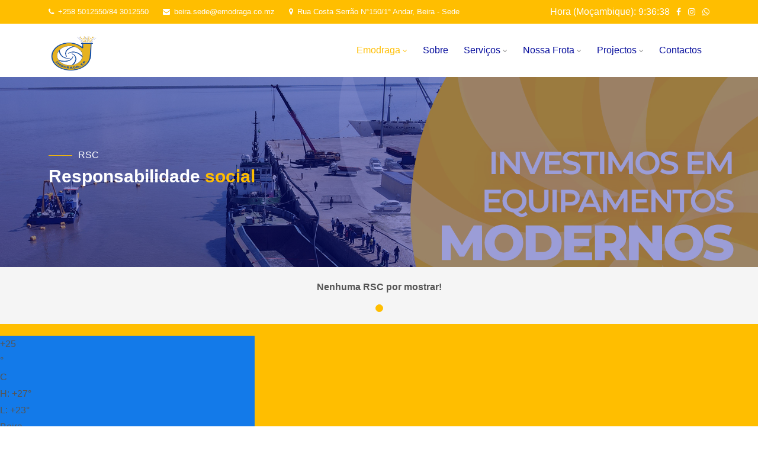

--- FILE ---
content_type: text/html; charset=UTF-8
request_url: http://emodraga.co.mz/responsabilidade-social.php
body_size: 6158
content:
<!-- 
    Desenvolvedor: Filipe Emanuel Da Julieta Hafo Mangue
    Website: www.softcode.co.mz
    Email: filipe.mangue@softcode.co.mz / info@softcode.co.mz
    Telefone: +258 84 811 3245 / +258 82 260 8614
    Em parceira com: Tania Pereira - Consultoria de Marketing e Vendas
    Data da última actualização: 01 de Agosto de 2024
-->
<!DOCTYPE html>
<html lang="pt-mz">

<head>
    <meta charset="utf-8">
    <meta http-equiv="X-UA-Compatible" content="IE=edge" />
    <meta name="viewport" content="width=device-width, initial-scale=1, maximum-scale=1" />
    <title>EMODRAGA - Empresa Moçambicana de Dragagens</title>
    <link rel="shortcut icon" href="img/emodraga-logo.png" />
    <link rel="stylesheet" href="css/plugins.css" />
    <link rel="stylesheet" href="https://fonts.googleapis.com/css2?family=Didact+Gothic&amp;family=Syne:wght@400;500;600;700;800&amp;display=swap">
    <link rel="stylesheet" href="css/style.css" />
    <script type="text/javascript">
      function display_c() {
        var refresh = 1000;
        mytime = setTimeout('display_ct()', refresh)
      }

      function display_ct() {
        var x = new Date()
        x1 = "Hora (Moçambique): " + x.getHours( )+ ":" +  x.getMinutes() + ":" +  x.getSeconds();
        document.getElementById('ct').innerHTML = x1;
        display_c();
      }
    </script>
    <!--Start of Tawk.to Script-->
    <script type="text/javascript">
        var Tawk_API=Tawk_API||{}, Tawk_LoadStart=new Date();
        (function(){
        var s1=document.createElement("script"),s0=document.getElementsByTagName("script")[0];
        s1.async=true;
        s1.src='https://embed.tawk.to/668fc115c3fb85929e3e0c90/1i2h0fps5';
        s1.charset='UTF-8';
        s1.setAttribute('crossorigin','*');
        s0.parentNode.insertBefore(s1,s0);
        })();
    </script>
    <!--End of Tawk.to Script-->
    <style>
        .gallery-container {
            width: 100%;
            overflow: hidden;
            position: relative;
        }
        
        .slider {
            display: flex;
            transition: transform 0.5s ease-in-out;
        }
        
        .slider img {
            width: 100%;
            flex-shrink: 0;
            height: auto;
        }
    </style>
</head>
<body onload=display_ct();>
    <!-- Preloader -->
    <div class="preloader-bg"></div>
    <div id="preloader">
        <div id="preloader-status">
            <div class="preloader-position loader"> <span></span> </div>
        </div>
    </div>
    <!-- Progress scroll totop -->
    <div class="progress-wrap">
        <svg class="progress-circle svg-content" width="100%" height="100%" viewBox="-1 -1 102 102">
            <path d="M50,1 a49,49 0 0,1 0,98 a49,49 0 0,1 0,-98" />
        </svg>
    </div>
    <!-- Top Navbar -->
    <div class="main-header">
        <div class="header-top">
            <div class="container">
                <div class="top-outer clearfix">
                    <!--Top Left-->
                    <div class="top-left">
                        <ul class="links clearfix">
                            
                                            <li><a href='tel:+258843012550'><span class='fa fa-phone'></span>+258 5012550/84 3012550</a></li>
                                            <li><a href='mailto:beira.sede@emodraga.co.mz'><span class='fa fa-envelope'></span>beira.sede@emodraga.co.mz</a></li>
                                            <li><a href='https://goo.gl/maps/zgdqkg4hFFR8pfDS8' target='_blank'><span class='fa fa-map-marker'></span>Rua Costa Serrão N°150/1° Andar, Beira - Sede</a></li>
                                                                </ul>
                    </div>
                    <!--Top Right-->
                    <div class="top-right clearfix">
                        <ul class="social-icon-one">
                            <li style="color: white; font: bold;">
                                <span id='ct'></span>
                            </li>
                            <li>
                                <a href="https://web.facebook.com/EmodragaEP" target="_blank" title="Visite nosso facbook" class="fa fa-facebook"></a>&nbsp;&nbsp;
                                <a href="https://www.instagram.com/emodraga.mz" target="_blank" title="Visite nosso instagram" class="fa fa-instagram"></a>&nbsp;&nbsp;
                                <a href="https://wa.me/843012550" target="_blank" title="Contacte-nos no whatsapp" class="fa fa-whatsapp"></a>
                            </li>
                        </ul>
                    </div>
                </div>
            </div>
        </div>
    </div>
    <!-- Navbar -->
    <nav class="navbar navbar-expand-md">
        <div class="container">
            <!-- Logo -->
            <div class="logo-wrapper">
                <a class="logo" href="index.php"> <img src="img/emodraga-logo.png" style="width: 90px !important; height: 115px !important;" class="logo-img" alt="LogoEmodraga"></a>
            </div>
            <!-- Button -->
            <button class="navbar-toggler" type="button" data-bs-toggle="collapse" data-bs-target="#navbar" aria-controls="navbar" aria-expanded="false" aria-label="Toggle navigation"> <span class="navbar-toggler-icon"><i class="fa fa-bars"></i></span> </button>
            <!-- Menu -->
            <div class="collapse navbar-collapse" id="navbar">
                <ul class="navbar-nav ms-auto">
                    <li class="nav-item dropdown"> <a class="nav-link active dropdown-toggle" href="#" role="button" data-bs-toggle="dropdown" data-bs-auto-close="outside" aria-expanded="false">Emodraga&nbsp;<i class="fa fa-angle-down"></i></a>
                        <ul class="dropdown-menu">
                            <li><a href="destaques.php" class="dropdown-item"><span>Destaques</span></a></li>
                            <li><a href="premios.php" class="dropdown-item"><span>Prêmios</span></a></li>
                            <li><a href="noticias.php" class="dropdown-item"><span>Notícias</span></a></li>
                            <li><a href="responsabilidade-social.php" class="dropdown-item" title="Responsabilidade Social Coporativa"><span>RSC</span></a></li>
                            <li><a href="documentos.php" class="dropdown-item" ><span>Documentos</span></a></li>
                            <li><a href="equipe.php" class="dropdown-item"><span>Equipe</span></a></li>
                        </ul>
                    </li>
                    <li class="nav-item"><a class="nav-link" href="about.php">Sobre</a></li>
                    <li class="nav-item dropdown"> <a class="nav-link dropdown-toggle" href="#" role="button" data-bs-toggle="dropdown" data-bs-auto-close="outside" aria-expanded="false">Serviços <i class="fa fa-angle-down"></i></a>
                        <ul class="dropdown-menu">
                            <li><a href="services.php" class="dropdown-item"><span>Serviços</span></a></li>
                        </ul>
                    </li>
                    <li class="nav-item dropdown"> <a class="nav-link dropdown-toggle" href="#" role="button" data-bs-toggle="dropdown" data-bs-auto-close="outside" aria-expanded="false">Nossa Frota <i class="fa fa-angle-down"></i></a>
                        <ul class="dropdown-menu">
                            <li><a href="dragas.php" class="dropdown-item"><span>Dragas</span></a></li>
                            <li><a href="draguetas.php" class="dropdown-item"><span>Draguetas</span></a></li>
                            <li><a href="rebocadores.php" class="dropdown-item"><span>Rebocadores</span></a></li>
                            <li><a href="lanchas.php" class="dropdown-item"><span>Lanchas</span></a></li>
                            <li><a href="bateloes.php" class="dropdown-item"><span>Batelões</span></a></li>
                        </ul>
                    </li>
                    <li class="nav-item dropdown"> <a class="nav-link dropdown-toggle" href="#" role="button" data-bs-toggle="dropdown" data-bs-auto-close="outside" aria-expanded="false">Projectos <i class="fa fa-angle-down"></i></a>
                        <ul class="dropdown-menu">
                            <li><a href="projects.php" class="dropdown-item"><span>Projectos</span></a></li>
                        </ul>
                    </li>
                    <li class="nav-item"><a class="nav-link" href="contact.php">Contactos</a></li>
                </ul>
            </div>
        </div>
    </nav>
<!-- 
    Desenvolvedor: Filipe Emanuel Da Julieta Hafo Mangue
    Website: www.softcode.co.mz
    Email: filipe.mangue@softcode.co.mz / info@softcode.co.mz
    Telefone: +258 84 811 3245 / +258 82 260 8614
    Em parceira com: Tania Pereira - Consultoria de Marketing e Vendas
    Data da última actualização: 01 de Agosto de 2024
--><!-- Header Banner -->
<section class="banner-header banner-img-top section-padding valign bg-img bg-fixed" data-overlay-dark="4" data-background="img/slider/slide1.jpg">
  <div class="container">
    <div class="row">
      <div class="col-md-5">
        <h6>RSC</h6>
        <h1 style="font-size: 30px;">Responsabilidade <span>social</span>
        </h1>
      </div>
    </div>
  </div>
</section>
<!-- Header Banner -->
<!-- Header Banner -->
            <section class='services2 center section-padding bg-gray'>
                <div class='container'>
                    <div class='row'>
                        <div class='col-md-12 owl-carousel owl-theme'><hr><p style='text-align: center; font-weight: bold;'>Nenhuma RSC por mostrar!<p>                                
                        </div> 
                    </div>
                </div>
            </section>
                        <!-- 
    Desenvolvedor: Filipe Emanuel Da Julieta Hafo Mangue
    Website: www.softcode.co.mz
    Email: filipe.mangue@softcode.co.mz / info@softcode.co.mz
    Telefone: +258 84 811 3245 / +258 82 260 8614
    Em parceira com: Tania Pereira - Consultoria de Marketing e Vendas 
    Data da última actualização: 01 de Agosto de 2024
-->    
    <section id="weather" style="background-color: #ffbe00; padding-bottom: 20px; padding-top: 20px;">      
        <!-- weather widget start -->
        <div id="m-booked-weather-bl250-85471">
          <div class="booked-wzs-250-175 weather-customize" style="background-color:#137AE9;width:430px;" id="width3">
            <div class="booked-wzs-250-175_in">
              <div class="booked-wzs-250-175-data">
                <div class="booked-wzs-250-175-left-img wrz-18"></div>
                <div class="booked-wzs-250-175-right">
                  <div class="booked-wzs-day-deck">
                    <div class="booked-wzs-day-val">
                      <div class="booked-wzs-day-number">
                        <span class="plus">+</span>25
                      </div>
                      <div class="booked-wzs-day-dergee">
                        <div class="booked-wzs-day-dergee-val">&deg;</div>
                        <div class="booked-wzs-day-dergee-name">C</div>
                      </div>
                    </div>
                    <div class="booked-wzs-day">
                      <div class="booked-wzs-day-d">H: <span class="plus">+</span>26&deg; </div>
                      <div class="booked-wzs-day-n">L: <span class="plus">+</span>18&deg; </div>
                    </div>
                  </div>
                  <div class="booked-wzs-250-175-info">
                    <div class="booked-wzs-250-175-city">Beira </div>
                    <div class="booked-wzs-250-175-date">Quarta-Feira, 12 Abril</div>
                    <div class="booked-wzs-left">
                      <span class="booked-wzs-bottom-l">Ver Previsão de 7 Dias</span>
                    </div>
                  </div>
                </div>
              </div>
              <table cellpadding="0" cellspacing="0" class="booked-wzs-table-250">
                <tr>
                  <td>Qui</td>
                  <td>Sex</td>
                  <td>Sáb</td>
                  <td>Dom</td>
                  <td>Seg</td>
                  <td>Ter</td>
                </tr>
                <tr>
                  <td class="week-day-ico">
                    <div class="wrz-sml wrzs-01"></div>
                  </td>
                  <td class="week-day-ico">
                    <div class="wrz-sml wrzs-01"></div>
                  </td>
                  <td class="week-day-ico">
                    <div class="wrz-sml wrzs-03"></div>
                  </td>
                  <td class="week-day-ico">
                    <div class="wrz-sml wrzs-03"></div>
                  </td>
                  <td class="week-day-ico">
                    <div class="wrz-sml wrzs-01"></div>
                  </td>
                  <td class="week-day-ico">
                    <div class="wrz-sml wrzs-01"></div>
                  </td>
                </tr>
                <tr>
                  <td class="week-day-val">
                    <span class="plus">+</span>32&deg;
                  </td>
                  <td class="week-day-val">
                    <span class="plus">+</span>33&deg;
                  </td>
                  <td class="week-day-val">
                    <span class="plus">+</span>25&deg;
                  </td>
                  <td class="week-day-val">
                    <span class="plus">+</span>26&deg;
                  </td>
                  <td class="week-day-val">
                    <span class="plus">+</span>28&deg;
                  </td>
                  <td class="week-day-val">
                    <span class="plus">+</span>31&deg;
                  </td>
                </tr>
                <tr>
                  <td class="week-day-val">
                    <span class="plus">+</span>19&deg;
                  </td>
                  <td class="week-day-val">
                    <span class="plus">+</span>22&deg;
                  </td>
                  <td class="week-day-val">
                    <span class="plus">+</span>19&deg;
                  </td>
                  <td class="week-day-val">
                    <span class="plus">+</span>18&deg;
                  </td>
                  <td class="week-day-val">
                    <span class="plus">+</span>17&deg;
                  </td>
                  <td class="week-day-val">
                    <span class="plus">+</span>19&deg;
                  </td>
                </tr>
              </table>
            </div>
          </div>
        </div>
        <script type="text/javascript">
          var css_file = document.createElement("link");
          var widgetUrl = location.href;
          css_file.setAttribute("rel", "stylesheet");
          css_file.setAttribute("type", "text/css");
          css_file.setAttribute("href", 'https://s.bookcdn.com/css/w/booked-wzs-widget-275.css?v=0.0.1');
          document.getElementsByTagName("head")[0].appendChild(css_file);
        
          function setWidgetData_85471(data) {
            if (typeof(data) != 'undefined' && data.results.length > 0) {
              for (var i = 0; i < data.results.length; ++i) {
                var objMainBlock = document.getElementById('m-booked-weather-bl250-85471');
                if (objMainBlock !== null) {
                  var copyBlock = document.getElementById('m-bookew-weather-copy-' + data.results[i].widget_type);
                  objMainBlock.innerHTML = data.results[i].html_code;
                  if (copyBlock !== null) objMainBlock.appendChild(copyBlock);
                }
              }
            } else {
              alert('data=undefined||data.results is empty');
            }
          }
          var widgetSrc = "https://widgets.booked.net/weather/info?action=get_weather_info;ver=7;cityID=34776;type=3;scode=42451;ltid=3457;domid=;anc_id=78313;countday=undefined;cmetric=1;wlangID=8;color=137AE9;wwidth=430;header_color=ffffff;text_color=333333;link_color=08488D;border_form=1;footer_color=ffffff;footer_text_color=333333;transparent=0;v=0.0.1";
          widgetSrc += ';ref=' + widgetUrl;
          widgetSrc += ';rand_id=85471';
          var weatherBookedScript = document.createElement("script");
          weatherBookedScript.setAttribute("type", "text/javascript");
          weatherBookedScript.src = widgetSrc;
          document.body.appendChild(weatherBookedScript)
        </script>
        <!-- weather widget end -->
         <script>
            const slider = document.querySelector('.slider');
            const images = document.querySelectorAll('.slider img');
            
            let index = 0;
            const totalImages = images.length;
            const intervalTime = 3000; // 3 seconds
            
            function moveToNextImage() {
                index++;
                if (index >= totalImages) {
                    index = 0;
                }
                const offset = -index * 100;
                slider.style.transform = `translateX(${offset}%)`;
            }
            
            setInterval(moveToNextImage, intervalTime);
        </script>
    </section>  
  <!-- Footer -->
    <footer class="footer clearfix">
        <div class="container">
            <!-- First footer -->
            <div class="first-footer">
                <div class="row">
                    <div class="col-md-12">
                        <div class="links dark footer-contact-links" style="border: groove !important; border-color: orange;">
                            <div class="footer-contact-links-wrapper">
                                
                                                <div class='footer-contact-link-wrapper'>
                                                    <div class='image-wrapper footer-contact-link-icon'>
                                                        <div class='icon-footer'> <i class='norc-phone'></i> </div>
                                                    </div>
                                                    <div class='footer-contact-link-content'>
                                                        <h6>Telemóvel</h6>
                                                        <p>+258 5012550/84 3012550</p>
                                                    </div>
                                                </div>
                                                <div class='footer-contact-links-divider'></div>
                                                <div class='footer-contact-link-wrapper'>
                                                    <div class='image-wrapper footer-contact-link-icon'>
                                                        <div class='icon-footer'> <i class='norc-mail'></i> </div>
                                                    </div>
                                                    <div class='footer-contact-link-content'>
                                                        <h6>Email</h6>
                                                        <p>beira.sede@emodraga.co.mz</p>
                                                    </div>
                                                </div>
                                                <div class='footer-contact-links-divider'></div>
                                                <div class='footer-contact-link-wrapper'>
                                                    <div class='image-wrapper footer-contact-link-icon'>
                                                        <div class='icon-footer'> <i class='norc-property-location'></i> </div>
                                                    </div>
                                                    <div class='footer-contact-link-content'>
                                                        <h6>Endereço</h6>
                                                        <p>Rua Costa Serrão N°150/1° Andar, Beira - Sede</p>
                                                    </div>
                                                </div>
                                                                        </div>
                        </div>
                    </div>
                </div>
            </div>
            <!-- Second footer -->
            <div class="second-footer">
                <div class="row">
                    <!-- about & social icons -->
                    <div class="col-md-4 widget-area">
                        <div class="widget clearfix">
                            <h3 class="widget-title">Sobre Emodraga</h3>
                            <div class="widget-text">
                                <p style="text-align: justify;">A EMODRAGA, E.P - Empresa Moçambicana de Dragagens, foi constituída como empresa pública em 1994, ao abrigo do Decreto N° 38/94 de 13 de Setembro.</p>
                                <div class="social-icons">
                                    <ul class="list-inline">
                                        <li><a href="https://www.facebook.com/EmodragaEP" target="_blank" title="Visite o nosso facebook"><i class="fa fa-facebook"></i></a></li>
                                        <li><a href="https://www.instagram.com/emodraga.mz" target="_blank" title="Visite o nosso instagram"><i class="fa fa-instagram"></i></a></li>
                                        <li><a href="https://wa.me/843012550" target="_blank" title="Contacte-nos no whatsapp"><i class="fa fa-whatsapp"></i></a></li>
                                    </ul>
                                </div>
                            </div>
                        </div>
                    </div>
                    <!-- quick links -->
                    <div class="col-md-3 offset-md-1 widget-area">
                        <div class="widget clearfix usful-links">
                            <h3 class="widget-title">Ligações Rápidas</h3>
                            <ul>
                                <li><a href="about.php">Sobre nós</a></li>
                                <li><a href="services.php">Serviços</a></li>
                                <li><a href="projects.php">Projectos</a></li>
                                <li><a href="responsabilidade-social.php">RSC</a></li>
                                <li><a href="portal/login.php" class="dropdown-item" target="_blank">Portal de Gestão</a></li>
                            </ul>
                        </div>
                    </div>
                    <!-- subscribe -->
                    <div class="col-md-4 widget-area" id="newsletter">
                        <div class="widget clearfix">
                            <h3 class="widget-title">Inscreva-se</h3>
                            <p>Fique por dentro de todas as novidades da nossa entidade através de nosso boletim informativo</p>
                            <div class="widget-newsletter">
                                <form method='post' action='actions/inscrever-emails.php' enctype='multipart/form-data'>
                                    <input type="email" id="email" name="email" placeholder="Escreva o email" required>
                                    <button type="submit" id="submit" name="submit">Subscrever</button>
                                </form>
                            </div>
                        </div>
                    </div>
                </div>
            </div>
            <!-- Bottom footer -->
            <div class="bottom-footer-text">
                <div class="row copyright">
                    <div class="col-md-12">
                        <p class="mb-0"><strong><a href="index.php">EMODRAGA, E.P. &copy; &nbsp;</a>2026</strong>. Todos direitos reservados. Concepção: <strong><a href="https://www.taniapereira-mz.com">TÂNIA PEREIRA - CONSULTORIA DE MARKETING E VENDAS.</a></strong> &nbsp; Versão 2024.0.3/010824</p>
                    </div>
                </div>
            </div>
        </div>
    </footer>
    <!-- jQuery -->
    <script src="js/jquery-3.6.3.min.js"></script>
    <script src="js/jquery-migrate-3.0.0.min.js"></script>
    <script src="js/modernizr-2.6.2.min.js"></script>
    <script src="js/imagesloaded.pkgd.min.js"></script>
    <script src="js/jquery.isotope.v3.0.2.js"></script>
    <script src="js/popper.min.js"></script>
    <script src="js/bootstrap.min.js"></script>
    <script src="js/scrollIt.min.js"></script>
    <script src="js/jquery.waypoints.min.js"></script>
    <script src="js/owl.carousel.min.js"></script>
    <script src="js/jquery.stellar.min.js"></script>
    <script src="js/jquery.magnific-popup.js"></script>
    <script src="js/jquery.counterup.min.js"></script>
    <script src="js/YouTubePopUp.js"></script>
    <script src="js/custom.js"></script>
</body>

</html>
<!-- 
    Desenvolvedor: Filipe Emanuel Da Julieta Hafo Mangue
    Website: www.softcode.co.mz
    Email: filipe.mangue@softcode.co.mz / info@softcode.co.mz
    Telefone: +258 84 811 3245 / +258 82 260 8614
    Em parceira com: Tania Pereira - Consultoria de Marketing e Vendas
    Data da última actualização: 01 de Agosto de 2024
-->

--- FILE ---
content_type: text/css
request_url: http://emodraga.co.mz/css/plugins.css
body_size: 251
content:
/* ----------------------------------------------------------------
			[ All Css Plugins & Helper Classes File ]
-----------------------------------------------------------------*/

/* == bootstrap == */
@import url("plugins/bootstrap.min.css");

/* == owl.carousel == */
@import url("plugins/owl.carousel.min.css");
@import url("plugins/owl.theme.default.min.css");

/* == animate css == */
@import url("plugins/animate.min.css");

/* == FontAwesome icons ==*/
@import url("plugins/font-awesome.min.css");

/* == Nucleo icons ==*/
@import url("plugins/nucleo.css");

/* == magnific-popup gallery  == */
@import url("plugins/magnific-popup.css");

/* == YouTubePopUp == */
@import url("plugins/YouTubePopUp.css");

--- FILE ---
content_type: text/css
request_url: http://emodraga.co.mz/css/style.css
body_size: 14528
content:
/* ----------------------------------------------

 01. Basics style
 02. Preloader style
 03. Owl-Theme custom style
 04. Section style
 05. Header Top style
 06. Navbar style
 07. Header style
 08. Slider style
 09. Banner Header style
 10. About style 
 11. About info style
 12. Team style
 13. Services style
 14. Services 2 style
 15. Services 3 style
 16. Values style
 17. Projects style
 18. Project Page style
 19. News style
 20. News2 style
 21. Gallery style
 22. Accordion Box (for Faqs) style
 23. Clients style
 24. Pricing style
 25. Careers style
 26. Clients style
 27. Process style
 28. CountUp Numbers style
 29. Promo Video & Testimonials style
 30. Post style
 31. Contact style
 32. Button style
 33. Footer style
 34. Error Page - 404 style
 35. toTop Button style
 36. Responsive (Media Query)
 37. Overlay Effect Bg image
 
---------------------------------------------- */


/* ======= Basic style ======= */
html,
body {
    -moz-osx-font-smoothing: grayscale;
    -webkit-font-smoothing: antialiased;
    -moz-font-smoothing: antialiased;
    font-smoothing: antialiased;
}
* {
    margin: 0;
    padding: 0;
    -webkit-box-sizing: border-box;
    box-sizing: border-box;
    outline: none;
    list-style: none;
    word-wrap: break-word;
}
body {
    font-family: 'Helvetica', sans-serif;
    font-size: 16px;
    font-weight: 400;
    line-height: 1.75em;
    color: #555;
    overflow-x: hidden !important;
}
p {
    font-family: 'Helvetica', sans-serif;
    font-size: 16px;
    font-weight: 400;
    line-height: 1.75em;
    color: #555;
    margin-bottom: 15px;
}
h1 {
    font-size: 60px;
}
h2 {
    font-size: 48px;
}
h3 {
    font-size: 36px;
}
h4 {
    font-size: 30px;
}
h5 {
    font-size: 24px;
}
h6 {
    font-size: 21px;
}
h1,
h2,
h3,
h4,
h5,
h6 {
    font-family: 'Roboto', sans-serif;
    font-weight: 700;
    line-height: 1.5em;
    margin: 0 0 15px 0;
    color: #050C9C;
}
img {
    width: 100%;
    height: auto;
}
img {
    -webkit-transition: all 0.5s;
    -o-transition: all 0.5s;
    transition: all 0.5s;
    color: #f4f4f4;
}
span,
a,
a:hover {
    display: inline-block;
    text-decoration: none;
    color: inherit;
}
b {
    font-weight: 400;
    color: #555;
}
/* text field */
button,
input,
optgroup,
select,
textarea {
    font-family: 'Roboto', sans-serif;
}
input[type="password"]:focus,
input[type="email"]:focus,
input[type="text"]:focus,
input[type="file"]:focus,
input[type="radio"]:focus,
input[type="checkbox"]:focus,
textarea:focus {
    outline: none;
}
input[type="password"],
input[type="email"],
input[type="text"],
input[type="file"],
textarea {
    max-width: 100%;
    margin-bottom: 10px;
    padding: 15px 0;
    height: auto;
    background-color: transparent;
    -webkit-box-shadow: none;
    box-shadow: none;
    border-width: 0 0 1px;
    border-style: solid;
    display: block;
    width: 100%;
    line-height: 1.5em;
    font-family: 'Roboto', sans-serif;
    font-size: 16px;
    font-weight: 400;
    color: #555;
    background-image: none;
    border-bottom: 1px solid rgba(0, 0, 0, 0.04);
    border-color: ease-in-out .15s, box-shadow ease-in-out .15s;
}
input:focus,
textarea:focus {
    border-bottom-width: 1px;
    border-color: #ffbe00;
}
input[type="submit"],
input[type="reset"],
input[type="button"],
button {
    text-shadow: none;
    -webkit-box-shadow: none;
    box-shadow: none;
    line-height: 1.75em;
    -webkit-transition: background-color .15s ease-out;
    transition: background-color .15s ease-out;
    background: #fff;
    border: none;
}
input[type="submit"]:hover,
input[type="reset"]:hover,
input[type="button"]:hover,
button:hover {
    background-color: #f4f4f4;
    color: #555;
    border: none;
}
select {
    padding: 10px;
    border-radius: 5px;
}
table,
th,
tr,
td {
    border: 1px solid #f4f4f4;
}
th,
tr,
td {
    padding: 10px;
}
input[type="radio"],
input[type="checkbox"] {
    display: inline;
}
/* placeholder */
::-webkit-input-placeholder {
    color: #555;
    font-size: 16px;
    font-weight: 400;
}
:-moz-placeholder {
    color: #555;
}
::-moz-placeholder {
    color: #555;
    opacity: 1;
}
:-ms-input-placeholder {
    color: #555;
}
/* Important */
.bg-gray {
    background: #F5F5F5;
}
.bg-white {
     background: #fff;
}
.o-hidden {
    overflow: hidden;
}
.position-re {
    position: relative;
}
.full-width {
    width: 100%;
}
.bg-img {
    background-size: cover;
    background-repeat: no-repeat;
}
.bg-fixed {
    background-attachment: fixed;
}
.pattern {
    background-repeat: repeat;
    background-size: auto;
}
.bold {
    font-weight: 400;
}
.count {
    font-family: 'Roboto', sans-serif;
}
.valign {
    display: -webkit-box;
    display: -ms-flexbox;
    display: flex;
    -webkit-box-align: center;
    -ms-flex-align: center;
    align-items: center;
}
.v-middle {
    position: absolute;
    width: 100%;
    top: 50%;
    left: 0;
    -webkit-transform: translate(0%, -50%);
    transform: translate(0%, -50%);
}
.v-bottom {
    position: absolute;
    width: 100%;
    bottom: 5%;
    left: 0;
    -webkit-transform: translate(0%, -5%);
    transform: translate(0%, -5%);
}
.js .animate-box {
    opacity: 0;
}
.mt-15 {
    margin-top: 15px !important;
}
.mt-30 {
    margin-top: 30px !important;
}
.mt-45 {
    margin-top: 45px !important;
}
.mt-60 {
    margin-top: 60px;
}
.mt-90 {
    margin-top: 90px !important;
}
.mb-0 {
    margin-bottom: 0 !important;
}
.mb-15 {
    margin-bottom: 15px !important;
}
.mb-20 {
    margin-bottom: 20px !important;
}
.mb-30 {
    margin-bottom: 30px !important;
}
.mb-45 {
    margin-bottom: 45px !important;
}
.mb-60 {
    margin-bottom: 60px !important;
}
.mb-90 {
    margin-bottom: 90px !important;
}
.mb-120 {
    margin-bottom: 120px !important;
}
.pb-0 {
    padding-bottom: 0 !important;
}
.pt-60 {
    padding-top: 60px !important;
}
.no-padding {
    padding: 0 !important;
}
/* list style */
.listext {
    position: relative;
    display: block;
}
.listext li {
    position: relative;
    display: flex;
    align-items: center;
}
.listext li + li {
    margin-top: 10px;
}
.listext-icon {
    display: flex;
    align-items: center;
}
.listext-icon i {
    font-size: 20px;
    color: #fff;
    background-color: #ffbe00;
    border-radius: 50%;
    padding: 3px;
}
.listext-text {
    margin-left: 15px;
}
.listext-text p {
    font-size: 16px;
    margin: 0;
}
/* line dec */
.line-dec {
    position: relative;
    height: 1px;
    background: #eee;
    margin-top: 20px;
    margin-bottom: 20px;
}
.line-dec:before {
    content: '';
    position: absolute;
    left: 0;
    top: 0;
    height: 1px;
    width: 40px;
    background: #ffbe00;
}
/* line dec2 */
.line-dec2 {
    position: relative;
    height: 1px;
    background: #eee;
    margin-top: 20px;
    margin-bottom: 20px;
}
.line-dec2:before {
    content: '';
    position: absolute;
    right: 0;
    top: 0;
    height: 1px;
    width: 90px;
    background: #ffbe00;
}
/* line dec3 */
.line-dec3 {
    position: relative;
    height: 1px;
    background: rgba(255, 255, 255, 0.1);
    margin-top: 20px;
    margin-bottom: 20px;
}
.line-dec3:before {
    content: '';
    position: absolute;
    left: 0;
    top: 0;
    height: 1px;
    width: 50px;
    background: #ffbe00;
}
/* hr line */
hr {
    margin-top: 5px;
    margin-bottom: 20px;
    border: 0;
}
hr.border-1 {
    border-top: 1px solid rgba(255, 255, 255, 0.2);
}
/* blockquote */
blockquote {
    border-left: 7px solid #ffbe00;
    padding: 45px;
    display: block;
    position: relative;
    background-color: #fff;
    overflow: hidden;
    margin: 35px 0;
    font-size: 16px;
    font-weight: 400;
    line-height: 1.75em;
    color: #555;
}
blockquote p {
    font-family: inherit;
    margin-bottom: 0 !important;
    color: inherit;
    max-width: 650px;
    width:100%;
    position:relative;
    z-index:3;
}
blockquote:before {
    content: '\f10e';
    font-family: 'FontAwesome';
    position: absolute;
    right: 40px;
    bottom: 40px;
    font-size: 110px;
    opacity: 0.07;
    line-height: 1;
    color: #050C9C;
}
blockquote p {
    margin-bottom: 0;
}
blockquote p a {
    color:inherit;
}
blockquote cite {
    display:inline-block;
    font-family: 'Roboto', sans-serif;
    font-size: 16px;
    position:relative;
    padding-left: 60px;
    border-color:inherit;
    line-height:1;
    margin-top: 22px;
    font-style:normal;
    color: #ffbe00;
    font-weight: 600;
}
blockquote cite:before {
    content: '';
    position: absolute;
    left: 0;
    bottom: 7px;
    width: 45px;
    height: 1px;
    border-top: 1px solid; 
    border-color:inherit;
    color: #ffbe00;
}


/* ======= Preloader style ======= */
.preloader-bg,
#preloader {
    position: fixed;
    width: 100%;
    height: 100%;
    overflow: hidden;
    background: #fff;
    z-index: 999999;
}
#preloader {
    display: table;
    table-layout: fixed;
}
#preloader-status {
    display: table-cell;
    vertical-align: middle;
}
.preloader-position {
    position: relative;
    margin: 0 auto;
    text-align: center;
    -webkit-box-sizing: border-box;
    -moz-box-sizing: border-box;
    -ms-box-sizing: border-box;
    -o-box-sizing: border-box;
    box-sizing: border-box;
}
.loader {
    position: relative;
    width: 55px;
    height: 55px;
    left: 50%;
    top: auto;
    margin-left: -22px;
    margin-top: 2px;
    -webkit-animation: rotate 2s infinite linear;
    -moz-animation: rotate 2s infinite linear;
    -ms-animation: rotate 2s infinite linear;
    -o-animation: rotate 2s infinite linear;
    animation: rotate 2s infinite linear;
    border: 2px solid #ececec;
    -webkit-border-radius: 50%;
    -moz-border-radius: 50%;
    -ms-border-radius: 50%;
    -o-border-radius: 50%;
    border-radius: 50%;
}
.loader span {
    position: absolute;
    width: 55px;
    height: 55px;
    top: -2px;
    left: -2px;
    border: 2px solid transparent;
    border-top: 2px solid #ffbe00;
    -webkit-border-radius: 50%;
    -moz-border-radius: 50%;
    -ms-border-radius: 50%;
    -o-border-radius: 50%;
    border-radius: 50%;
}
@-webkit-keyframes rotate {
    0% {
        -webkit-transform: rotate(0deg);
    }
    100% {
        -webkit-transform: rotate(360deg);
    }
}
@keyframes rotate {
    0% {
        transform: rotate(0deg);
    }
    100% {
        transform: rotate(360deg);
    }
}


/* ======= Owl-Theme custom style ======= */
.owl-theme .owl-nav.disabled + .owl-dots {
    margin-top: 0px;
    line-height: .7;
    display: block;
}
.owl-theme .owl-dots .owl-dot span {
    width: 13px;
    height: 13px;
    margin: 0 3px;
    border-radius: 50%;
    background: transparent;
    border: 1px solid #ccc;
}
.owl-theme .owl-dots .owl-dot.active span,
.owl-theme .owl-dots .owl-dot:hover span {
    background: #ffbe00;
    border: 1px solid #ffbe00;
}


/* ======= Section style ======= */
.section-padding {
    padding: 20px 0;
}
.section-title {
    font-size: 48px;
    font-weight: 700;
    font-family: 'Roboto', sans-serif;
    line-height: 1.25em;
    color: #050C9C;
    position: relative;
    margin-bottom: 20px;
}
.section-title span {
    color: #ffbe00;
}
.section-subtitle {
    font-size: 16px;
    font-weight: 400;
    font-family: 'Roboto', sans-serif;
    color: #555;
    position: relative;
    margin-bottom: 0px;
    padding-left: 50px;
}
.section-subtitle:after {
    content: '';
    width: 40px;
    height: 1px;
    background: #ffbe00;
    position: absolute;
    left: 0;
    top: 50%;
}
.section-title2 {
    font-size: 27px;
    font-weight: 700;
    font-family: 'Roboto', sans-serif;
    line-height: 1.25em;
    color: #050C9C;
    position: relative;
    margin-bottom: 20px; 
}
.section-title2 span {
    color: #ffbe00;
}


/* ======= Header Top style ======= */
.main-header {
    position: relative;
    z-index: 999;
    width: 100%;
    background: #ffbe00;
}
.main-header .header-top {
	position: relative;
}
.main-header .header-top .top-left {
	position: relative;
	float: left;
	padding: 10px 0px;
}
.main-header .header-top .top-left .links {
	position: relative;
	float: left;
}
.main-header .header-top .top-left ul.links {
    margin-bottom: 0px;
    padding-left: 0px;
}
.main-header .header-top .top-left .links li {
	position: relative;
	float: left;
	margin-right: 12px;
	line-height: 1em;
	color: #ffffff;
	padding-right: 12px;
}
.main-header .header-top .top-left ul li:last-child {
	margin-right: 0px;
	padding-right: 0px;
}
.main-header .header-top .top-left .links li:last-child:after {
	display: none;
}
.main-header .header-top .top-left .links li .icon {
	position: relative;
	top: 3px;
	color: #ffffff;
	font-size: 20px;
	line-height: 24px;
	margin-right: 10px;
}
.main-header .header-top .top-left .links li a {
	position: relative;
	line-height: 20px;
	color: #ffffff;
	font-size: 13px;
	font-weight: 400;
	-moz-transition: all 500ms ease;
	-webkit-transition: all 500ms ease;
	-ms-transition: all 500ms ease;
	-o-transition: all 500ms ease;
	transition: all 500ms ease;
}
.main-header .header-top .top-left .links li a:hover {
	color: #fff;
}
.main-header .header-top .top-right {
	position: relative;
	float: right;
	padding: 5px 0px 0px 0px;
}
.main-header .header-top .top-right .links li {
	position: relative;
	color: #555;
	font-size: 14px;
	float: left;
	line-height: 1.6em;
	margin-right: 20px;
}
.main-header .header-top .top-left .links li a span {
    position: relative;
    margin: 0px 7px 0px 0px;
    font-size: 12px;
}
.main-header .header-top .top-right .links > li > a {
	position: relative;
	color: #fff;
	font-size: 14px;
	-moz-transition: all 500ms ease;
	-webkit-transition: all 500ms ease;
	-ms-transition: all 500ms ease;
	-o-transition: all 500ms ease;
	transition: all 500ms ease;
}
.main-header .header-top .top-right .links > li > a:hover {
	color: #fff;
}
.main-header .header-top .top-right .links {
	position: relative;
	float: left;
	top: 3px;
	outline: none;
}
.main-header .header-top .top-right .links > li:last-child {
	margin-right: 0px;
	
}
.main-header .header-top .top-right .social-icon-one {
	float: left;
	margin-left: 15px;
    margin-bottom: 0px;
}
/* social icon  */
.social-icon-one {
	position: relative;
}
.social-icon-one li {
	position: relative;
	margin-right: 0px;
	margin-left: 7px;
	display: inline-block;
}
.social-icon-one li a {
	position: relative;
    font-size: 14px;
    color: #fff;
    line-height: 30px;
    display: inline-block;
    transition: all 0.3s ease;
    -moz-transition: all 0.3s ease;
    -webkit-transition: all 0.3s ease;
    -ms-transition: all 0.3s ease;
    -o-transition: all 0.3s ease;
    background-color: transparent;
    top: 0px;
}
.social-icon-one li a:hover {
	color: #fff;
}


/* ======= Navbar style ======= */
.navbar {
    position: relative;
    left: 0;
    top: 0;
    width: 100%;
    background: #fff;
    z-index: 99;
    padding-right: 0;
    padding-left: 0;
    padding-top: 0;
    padding-bottom: 0;
    height: 90px;
}
.navbar-toggler-icon {
    background-image: none;
}
.navbar .navbar-toggler-icon,
.navbar .icon-bar {
    color: #050C9C;
}
.navbar .navbar-nav .nav-link {
    font-size: 16px;
    font-weight: 400;
    color: #050C9C;
    margin: 1px;
    -webkit-transition: all .4s;
    transition: all .4s;
    padding-right: 12px;
    padding-left: 12px;
    font-family: 'Helvetica', sans-serif;
}
.navbar .navbar-nav .nav-link.nav-color {
    color: #fff;
}
.navbar .navbar-nav .nav-link:hover {
    color: #ffbe00;
}
.navbar .navbar-nav .active {
    color: #ffbe00 !important;
}
.navbar .navbar-nav .active i {
    color: #ffbe00;
}
.nav-scroll {
    background: #fff;
    padding: 0 0 0 0;
    position: fixed;
    top: -100px;
    left: 0;
    width: 100%;
    -webkit-transition: -webkit-transform .5s;
    transition: -webkit-transform .5s;
    transition: transform .5s;
    transition: transform .5s, -webkit-transform .5s;
    -webkit-transform: translateY(100px);
    transform: translateY(100px);
    -webkit-box-shadow: 0px 10px 30px rgb(0 0 0 / 7%);
    box-shadow: 0px 10px 30px rgb(0 0 0 / 7%);
    height: 80px;
}
.nav-scroll .navbar-toggler-icon,
.nav-scroll .icon-bar {
    color: #ffbe00;
}
.nav-scroll .navbar-nav .nav-link {
    color: #050C9C;
}
.nav-scroll .navbar-nav .active {
    color: #ffbe00 !important;
}
.nav-scroll .navbar-nav .logo {
    padding: 15px 0;
}
.nav-scroll .logo-img {
    width: 190px;
}
.nav-scroll .logo-img {
    margin-bottom: 0px;
}
.nav-scroll .logo-wrapper .logo h2 {
    font-family: 'Roboto', sans-serif;
    font-size: 27px;
    font-weight: 900;
    display: block;
    width: 100%;
    position: relative;
    color: #ffbe00;
    margin-bottom: 0;
    text-transform: uppercase;
    letter-spacing: 3px;
}
.nav-scroll .logo-wrapper .logo span {
    display: block;
    font-family: 'Roboto', sans-serif;
    font-size: 10px;
    color: #ffbe00;
    font-weight: 400;
    display: block;
    margin-top: 0px;
    line-height: 1.2em;
}
.nav-scroll .logo-wrapper {}
.logo-wrapper {
    float: left;
}
.logo-wrapper .logo h2 {
    font-family: 'Roboto', sans-serif;
    font-size: 27px;
    font-weight: 900;
    display: block;
    width: 100%;
    position: relative;
    color: #fff;
    margin-bottom: 0;
    text-transform: uppercase;
    letter-spacing: 2px;
}
.logo-wrapper .logo h2 a i {
    color: #fff;
    font-size: 20px;
    vertical-align: super;
}
.logo-wrapper .logo span {
    display: block;
    font-family: 'Roboto', sans-serif;
    font-size: 10px;
    color: #ffbe00;
    font-weight: 400;
    display: block;
    margin-top: 0px;
    line-height: 1.2em;
}
.logo {
    padding: 0;
}
.logo-img {
    padding: 20px 0;
    width: 190px;
    text-align: center;
}
.dropdown .nav-link i {
    padding-left: 0px;
    font-size: 12px;
    color: rgba(0, 0, 0, 0.5);
}
.nav-scroll .dropdown .nav-link i {
    color: rgba(0, 0, 0, 0.5);
}
.nav-scroll .navbar-nav .active i {
    color: #ffbe00;
}
.navbar .dropdown-menu .dropdown-item {
    padding: 9px 0;
    font-size: 16px;
    font-weight: 400;
    color: #050C9C;
    position: relative;
    -webkit-transition: all .4s;
    transition: all .4s;
    background-color: transparent;
}
.navbar .dropdown-menu .dropdown-item span {
    display: block;
    cursor: pointer;
}
.navbar .dropdown-menu .dropdown-item i {
    padding: 13px 0 0 5px;
    font-size: 12px;
    float: right;
}
.navbar .dropdown-menu .dropdown:hover > .dropdown-item,
.navbar .dropdown-menu .dropdown-item.active,
.navbar .dropdown-menu .dropdown-item:hover {
    color: #ffbe00;
}
.navbar .dropdown-toggle::after {
    display: none;
}
.navbar .dropdown-menu li {
   border-bottom: 1px solid rgba(0,0,0,.03);
    -webkit-transition: all .5s;
    transition: all .5s;
}
.navbar .dropdown-menu li:last-child {
   border-bottom: none;
}
.navbar .dropdown-menu li:hover {
    background: transparent;
    padding-left: 5px;
}
.navbar .dropdown-menu .dropdown-menu.pull-left {
    top: 0;
    left: auto;
    right: 100%;
}
/* Navbar Media Query */
@media screen and (min-width: 992px) {
    .navbar .dropdown-menu {
        display: block;
        opacity: 0;
        visibility: hidden;
        -webkit-transform: translateY(20px);
        transform: translateY(20px);
        width: 190px;
        padding: 15px;
        border-radius: 0;
        border: 0;
        background-color: #fff;
        -webkit-transition: all .3s;
        transition: all .3s;
    }
    .navbar .dropdown-menu .dropdown-menu {
        left: calc(100% + 5px);
        top: -10px;
        right: auto;
        min-width: 190px;
        transform: translateY(0);
    }
    .navbar .dropdown:hover > .dropdown-menu {
        opacity: 1;
        visibility: visible;
        transform: translateY(0);
    }    
}
@media screen and (max-width: 991px) {
    .navbar {
        padding-left: 0px;
        padding-right: 0px;
        background: transparent;
        padding-top: 0px;
        padding-bottom: 0px;
    }
    .nav-scroll {
        background: #fff;
    }
    .logo-wrapper {
        float: left;
        padding: 30px 0 30px 15px;
    }
    .nav-scroll .logo-wrapper {
        padding: 25px 15px;
        background-color: transparent;
    }
    .nav-scroll .logo-img {
        width: 165px;
    }
    .navbar .logo {
        text-align: left;
        margin-left: 0px;
    }
    .nav-scroll .logo {}
    .logo-img {
        margin-bottom: 0px;
        width: 165px;
        padding: 0;
    }
    .navbar button {
        margin-right: 0px;
        outline: none !important;
        background: transparent;
        margin-top: 10px;
        border: none;
    }
    .navbar button:hover {
        background: transparent;
    }
    .navbar button:active,
    .navbar button:focus,
    .navbar button:hover {
        background: transparent;
        outline: none;
        color: transparent !important;
    }
    .navbar .container {
        max-width: 100%;
        padding: 0;
    }
    .navbar .nav-link {
        margin: 0px auto !important;
    }
    .navbar .navbar-nav .nav-link {
        color: #050C9C;
    }
    .nav-scroll .navbar-collapse .nav-link {
        color: #050C9C !important;
    }
    .nav-scroll .navbar-collapse .active {
        color: #ffbe00 !important;
    }   
    .navbar .dropdown-menu .dropdown-item {
        padding: 0 15px;
        font-size: 15px;
        line-height: 40px;
    }
    .navbar .dropdown-menu .dropdown-item.dropdown-toggle {
        font-weight: 500;
    }
    .navbar .dropdown-submenu .dropdown-toggle::after {
        right: 15px;
        font-size: 13px;
    }
    .navbar .dropdown-submenu:hover > .dropdown-toggle::after {
        transform: rotate(0deg);
    }
    .navbar .dropdown-submenu .dropdown-toggle.show::after {
        transform: rotate(90deg);
    }
    .navbar .dropdown-menu {
        border: none;
        padding: 0;
        border-radius: 0;
        margin: 0;
        background: #fff;
    }
    .navbar .dropdown-submenu .dropdown-menu {
        margin: 0;
        padding: 0 0 0 20px;
    }
    .navbar .dropdown-menu li a {
        padding: 0 15px;
    }
    .navbar .navbar-nav .nav-link {
        padding-right: 0px;
        padding-left: 0px;
    } 
    .dropdown .nav-link i {
    color: rgba(0, 0, 0, 0.5);
    }
}
@media screen and (max-width: 767px) {
    .navbar .navbar-collapse {
        max-height: 450px;
        overflow: auto;
        background: #fff;
        text-align: left;
        padding: 20px;
    }
}




/* ======= Header style ======= */
.header {
    min-height: 666px;
    overflow: hidden;
    background: #fff;
}
.header .caption .o-hidden {
    display: inline-block;
}
.header .caption h4 {
    position: relative;
    font-family: 'Helvetica', sans-serif;
    font-size: 16px;
    font-weight: 400;
    color: #fff;
    margin-bottom: 15px;
    -webkit-animation-delay: .2s;
    animation-delay: .2s;
    padding-left: 50px;
}
.header .caption h4:after {
    content: '';
    width: 40px;
    height: 1px;
    background: #ffbe00;
    position: absolute;
    left: 0;
    top: 50%;
}
.header .caption h1 {
    position: relative;
    font-size: 64px;
    line-height: 1em;
    -webkit-animation-delay: .4s;
    animation-delay: .4s;
    color: #fff;
    font-weight: 700;
}
.header .caption h1 span {
    color: #ffbe00;
}
.header .caption p {
    font-size: 16px;
    line-height: 1.75em;
    margin-bottom: 30px;
    color: #fff;
    -webkit-animation-delay: .6s;
    animation-delay: .6s;
}
.header .caption p span {
    letter-spacing: 5px;
    text-transform: uppercase;
    margin: 0 5px;
    padding-right: 14px;
    position: relative;
}
.header .caption p span:last-child {
    padding: 0;
}
.header .caption p span:last-child:after {
    display: none;
}
.header .caption p span:after {
    content: '';
    width: 7px;
    height: 7px;
    border-radius: 50%;
    background: #050C9C;
    position: absolute;
    top: 10px;
    right: 0;
    opacity: .5;
}
.header .caption .button-primary,
.header .caption .button-tersiyer {
    -webkit-animation-delay: .8s;
    animation-delay: .8s;
    margin-right: 15px;
    margin-bottom: 15px;
}
/* bounce */
.header .arrow {
    position: absolute;
    bottom: 40px;
    width: 100%;
    text-align: center;
    z-index: 8;
}
.header .arrow.bounce {
    -webkit-animation: bounce 2s infinite;
    animation: bounce 2s infinite;
}
.header .arrow i {
    position: relative;
    display: inline-block;
    width: 50px;
    height: 50px;
    line-height: 50px;
    color: #FFF;
    font-size: 21px;
    border: 1px solid rgba(255,255,255,0.5);
    border-radius: 100%;
}
.header .arrow i:hover {
    border: 1px solid #ffbe00;
}
.header .arrow i:hover:after {
    -webkit-transform: scale(1.2);
    transform: scale(1.2);
    opacity: 0;
    -webkit-transition: all .5s;
    transition: all .5s;

}


/* ======= Slider style ======= */
.slider .owl-item,
.slider-fade .owl-item {
    min-height: 666px; 
    position: relative;
}
.slider .item,
.slider-fade .item {
    position: absolute;
    top: 0;
    left: 0;
    height: 100%;
    width: 100%;
    background-size: cover;
    background-position: center;
}
.slider .item .caption,
.slider-fade .item .caption {
    z-index: 9;
}
/* owl dots */
.slider .owl-theme .owl-dots,
.slider-fade .owl-theme .owl-dots {
    position: absolute;
    bottom: 6vh;
    width: 100%;
}
.slider-fade .owl-theme .owl-nav.disabled + .owl-dots {
    margin-top: 0px;
    line-height: .7;
    display: block;
}
.slider-fade .owl-theme .owl-dots .owl-dot span {
    width: 14px;
    height: 14px;
    margin: 0 3px;
    border-radius: 50%;
    background: transparent;
    border: 1px solid #fff;
    -webkit-transform: rotate(135deg);
    -moz-transform: rotate(135deg);
    -ms-transform: rotate(135deg);
    -o-transform: rotate(135deg);
    transform: rotate(135deg);
}
.slider-fade .owl-theme .owl-dots .owl-dot.active span,
.slider-fade .owl-theme .owl-dots .owl-dot:hover span {
    background: #ffbe00;
    border: 1px solid #ffbe00;
}
.slider .owl-theme .owl-dots {
    position: absolute;
    width: 100%;
    bottom: 5%;
    left: 12%;
    text-align: left;
}
/* owl-nav next and prev */
.owl-nav {
  position: absolute !important;
  top: 50% !important;
  bottom: auto !important;
  width: 100%; }
.owl-prev {
  left: 15px !important;
}
.owl-next {
  right: 15px !important; 
}
.owl-prev, 
.owl-next {
  position: absolute !important;
  top: 50%;
  padding: 0px;
  height: 50px;
  width: 50px;
  border-radius: 0%;
  -webkit-transform: translateY(-50%);
  -ms-transform: translateY(-50%);
  transform: translateY(-50%);
  -webkit-transition: .3s all ease-in-out;
  -o-transition: .3s all ease-in-out;
  transition: .3s all ease-in-out;
  line-height: 0;
  text-align: center;
  font-size: 27px; 
}
@media (min-width: 768px) {
    .owl-prev, 
    .owl-next {
        font-size: 27px; 
    } 
}
.owl-prev > span, 
.owl-next > span {
    position: absolute;
    line-height: 0;
    top: 50%;
    left: 50%;
    -webkit-transform: translate(-50%, -50%);
    -ms-transform: translate(-50%, -50%);
    transform: translate(-50%, -50%); 
}
.owl-prev:hover, 
.owl-prev:focus {
    background: #ffbe00; 
}
.owl-theme .owl-nav [class*=owl-] {
    color: #fff;
    font-size: 27px;
    margin: 5px;
    padding: 12px 0px;
    background: rgba(255,255,255,0.1);
    display: inline-block;
    cursor: pointer;
    border-radius: 0%;
    -webkit-transform: rotate(135deg);
    -moz-transform: rotate(135deg);
    -ms-transform: rotate(135deg);
    -o-transform: rotate(135deg);
    transform: rotate(135deg);
}
.owl-theme .owl-nav [class*=owl-]:hover {
    color: #fff;
    background: #ffbe00;
}

.owl-carousel .owl-nav .owl-next i.norc-small-right, 
.owl-carousel .owl-nav .owl-prev i.norc-small-left {
    -webkit-transform: rotate(225deg);
    -moz-transform: rotate(225deg);
    -ms-transform: rotate(225deg);
    -o-transform: rotate(225deg);
    transform: rotate(225deg);
}


/* ======= Banner Header style ======= */
.banner-header {
    padding-top: 120px;
    padding-bottom: 120px;
    background-size: cover;
    background-position: center center;
}
.banner-header h6 {
    font-size: 16px;
    font-weight: 400;
    font-family: 'Roboto', sans-serif;
    color: #fff;
    position: relative;
    margin-bottom: 5px;
    padding-left: 50px;
}
.banner-header h6:after {
    content: '';
    width: 40px;
    height: 1px;
    background: #ffbe00;
    position: absolute;
    left: 0;
    top: 50%;
}
.banner-header h6 a {
    color: #ffbe00;
}
.banner-header h1 {
    font-size: 48px;
    color: #fff;
    position: relative;
    margin-bottom: 15px;
    line-height: 1.25em;
    font-weight: 700;
    position: relative;
}
.banner-header h1 span {
    color: #ffbe00
}
.banner-header p {
    font-size: 16px;
    font-weight: 400;
    color: #fff;
    -webkit-animation-delay: 1s;
    animation-delay: 1s;
}
.banner-header p a {
    color: #fff;
}
.banner-header p span {
    color: #ffbe00;
}
/* author & date */
.banner-header .author .avatar {
    width: 27px;
    height: 27px;
    overflow: hidden;
    border-radius: 50%;
    margin-right: 5px;
}
.banner-header .post {
    margin-top: 20px;
}
.banner-header .post div {
    display: inline-block;
}
.banner-header .post .author {
    margin-right: 20px;
    font-size: 13px;
}
.banner-header .post .date-comment {
    position: relative;
    font-size: 13px;
    color: #fff;
    margin-right: 20px
}
.banner-header .post .date-comment i {
    color: #ffbe00;
    font-size: 18px;
    margin-right: 5px;
}
.banner-header .post .date-comment:last-of-type {
    margin-right: 0px;
}
@media screen and (max-width: 767px) {
    .banner-header h6 {
        font-size: 12px;
        font-weight: 400;
        margin-bottom: 10px;
    }
    .banner-header h6 a:hover {
        color: #fff;
    }
    .banner-header h6 i {
        margin: 0 15px;
        font-size: 10px;
    }
    .banner-header h1 {
        font-size: 36px;
    }
    .banner-header p {
        font-size: 16px;
        color: #555;
    }
}
.banner-img:after {
    position: absolute;
    height: 100%;
    right: 0;
    left: 0;
    content: "";
    background: -webkit-linear-gradient(bottom, rgba(21, 21, 21, 1) 0%, rgba(21, 21, 21, .5) 100%, rgba(21, 21, 21, 0.2) 100%);
    background: linear-gradient(to top, rgba(21, 21, 21, 1) 0%, rgba(21, 21, 21, 0.5) 100%, rgba(21, 21, 21, 0.2) 100%);
    object-fit: cover;
    bottom: 0;
}


/* ======= About style ======= */
.about h5 {
    font-size: 27px;
}
.about-img {
    position: relative;
}
.about-img:before {
    content: '';
    position: absolute;
    top: -15px;
    left: -15px;
    right: 50%;
    bottom: 50%;
    z-index: 1;
    background: #ffbe00;
}
.about-img img {
	position: relative;
	z-index: 10;
}
.about-img img:hover {
    transform: scale(0.98);
}
.about-img-hotifer {
    position: absolute;
    right: -30px;
    bottom: -30px;
    width: 260px;
    padding: 30px;
    z-index: 11;
    border-radius: 2px;
    text-align: left;
    background: #ffbe00;
    box-shadow: 0 5px 25px rgb(0 0 0 / 5%);
}
.about-img-hotifer:before {
    font-family: 'Nucleo';
    content: "\ea44";
    bottom: 30px;
    right: 20px;
    position: absolute;
    color: rgba(255,255,255, 0.3);
    font-size: 35px;
	font-weight: normal;
}
.about-img-hotifer p {
	color: #fff;
	font-size: 16px;
	margin-bottom: 10px;
	text-align: left;
	font-weight: 400;
}
.about-title {
	margin-bottom: 50px;
}
.about-bottom {
    display: -webkit-box;
    display: -webkit-flex;
    display: -ms-flexbox;
    display: flex;
    -webkit-box-align: center;
    -webkit-align-items: center;
    -ms-flex-align: center;
    align-items: center;
    margin: 30px 0;
}
.image.about-signature {
    margin-right: 40px;
    width: 80px;
}
.about-name {
    color: #050C9C;
    font-size: 16px;
    font-weight: 600;
    font-family: 'Roboto', sans-serif;
}
.about-rol {
    color: #555;
    font-size: 14px;
}

/* ======= About Info style ======= */
.about-info {}
.about-info .about-info-img img:hover {
    transform: scale(0.98);
}
.about-info .about-info-img {
    position: relative;
}
.about-info .about-info-img .img {
    padding: 20px 0px 0px 20px;
    position: relative;
}
.about-info .about-info-img .img:before {
    content: '';
    position: absolute;
    top: 0px;
    left: 0;
    right: 80px;
    bottom: 80px;
    background: #ffbe00;
}
.about-info .about-info-img .img img {
    position: relative;
    z-index: 2;
    background: #fff;
    margin-bottom: 0px;
}


/* ======= Team style ======= */
.team-card {
    text-align: center;
    position: relative;
    padding-bottom: 40px
}
.team-card .title-box {
    position: absolute;
    left: 40px;
    right: 40px;
    bottom: 0;
    z-index: 2;
    background-color: #ffbe00;
    padding: 25px 0;
    opacity: 1;
    visibility: visible;
    margin-bottom: 0;
    border-radius: 2px;
}
.team-card .title-box h3 {
    font-size: 19px;
    color: #fff;
    font-weight: 700;
    line-height: 1.5em;
}
.team-card .title-box h3 span {
    font-size: 16px;
    color: #fff;
    font-weight: 400;
    display: grid;
    font-family: 'Roboto', sans-serif;
    text-transform: none;
    letter-spacing: 0px;
}
.team-card .team-img {
    position: relative
}
.team-card .team-img:before {
    content: '';
    position: absolute;
    bottom: 0;
    left: 0;
    height: 0;
    width: 100%;
    background-color: #ffbe00;
    opacity: 0.9;
    visibility: hidden
}
.team-card .team-content {
    position: absolute;
    left: 0;
    right: 0;
    top: 50%;
    -webkit-transform: translateY(-50%);
    -ms-transform: translateY(-50%);
    transform: translateY(-50%);
    padding-bottom: 38px;
    margin-top: 50px;
    opacity: 0;
    visibility: hidden
}
.team-card .team-title {
    font-size: 21px;
    color: #fff;
    font-weight: 700;
}
.team-card .team-title span {
    font-size: 16px;
    color: #fff;
    font-weight: 400;
    display: grid;
    font-family: 'Roboto', sans-serif;
    text-transform: none;
    letter-spacing: 0px;
}
.team-card .team-text {
    font-size: 16px;
    color: #fff;
    max-width: 290px;
    margin-left: auto;
    margin-right: auto
}
.team-card .title-box,
.team-card .team-content,
.team-card .team-img:before {
    -webkit-transition: all ease 0.4s;
    transition: all ease 0.4s
}
.team-card:hover .team-content {
    opacity: 1;
    visibility: visible;
    -webkit-transition-delay: 0.2s;
    transition-delay: 0.2s;
    margin-top: 1px
}
.team-card:hover .title-box {
    opacity: 0;
    visibility: hidden;
    margin-bottom: 80px
}
.team-card:hover .team-img::before {
    height: 100%;
    visibility: visible
}
.team-card .social {
    position: absolute;
    left: 0;
    width: 100%;
    -webkit-transition: all .4s;
    transition: all .4s;
}
.team-card .social a {
    font-size: 18px;
    color: #fff;
    margin: 0 5px;
}
.team-card .social a:hover {
    color: #fff;
}
@media (max-width: 1199px) {
    .team-card .title-box {
        left: 20px;
        right: 20px;
        padding: 25px 0
    }
    .team-card .team-text {
        max-width: 280px
    }
}


/* ======= Services style ======= */
.services {
    position: relative;
}
.services .item .service-img .img {
    overflow: hidden;
}
.services .item .service-img:hover img {
    -webkit-transform: scale(1.1, 1.1);
    -ms-transform: scale(1.1, 1.1);
    transform: scale(1.1, 1.1);
}
.services .item .service-img img {
    -webkit-transition: all .5s;
    -o-transition: all .5s;
    transition: all .5s;
}
.services .item .cont {
    position: relative;
    padding: 30px 30px 45px 30px;
    width: 100%;
    background: #fff;
}
.services .item .info {
    margin-bottom: 15px;
    font-size: 16px;
}
.services .item .info a {
    color: #555;
    font-size: 11px;
    text-transform: uppercase;
    font-weight: 400;
    letter-spacing: 1px;
    margin-right: 10px;
    font-family: 'Roboto', sans-serif;
}
.services .item .info a:last-of-type {
    margin-right: 0;
}
.services .item .info a i {
    margin-right: 2px;
}
.services .item .info .tag {
    color: #ffbe00;
    font-weight: 400;
    float: right;
}
.services .item h5,
.services.center .item .cont h5,
.services .item h5 a,
.services.center .item .cont h5 a {
    font-size: 20px;
    color: #050C9C;
}
.services.center .item {
    text-align: left;
    margin-bottom: 60px;
}
.services.center .item .cont {
    padding: 30px 30px 45px 30px;
}
.services.center .item .cont img {
    width: 80px;
}
.service-icon  {
    width: 60px;
    max-height: 60px;
    min-height: 60px;
    min-width: 60px;
    margin-bottom: 20px;
    margin-top: -60px;
    background-color: #ffbe00;
    color: #fff;
    font-size: 30px;
    display: -webkit-box;
    display: -ms-flexbox;
    display: flex;
    -webkit-box-align: center;
    -ms-flex-align: center;
    align-items: center;
}
.service-icon i {
    width: 100%;
    text-align: center;
}


/* ======= Services 2 style ======= */
.services2 {
    color: #555;
}
.services2 .square-flip {
    -webkit-perspective: 1000;
    -moz-perspective: 1000;
    -ms-perspective: 1000;
    perspective: 1000;
    -webkit-transform: perspective(1000px);
    -moz-transform: perspective(1000px);
    -ms-transform: perspective(1000px);
    transform: perspective(1000px);
    -webkit-transform-style: preserve-3d;
    -moz-transform-style: preserve-3d;
    -ms-transform-style: preserve-3d;
    transform-style: preserve-3d;
    position: relative;
    background-size: cover;
    background-position: center center;
}
.services2 .square-flip {
    min-height: 400px;
    margin-bottom: 30px;
}
.services2 .square,
.services2 .square2 {
    width: 100%;
    height: 100%;
}
.services2 .square {
    background-size: cover;
    background-position: center center;
    -webkit-transition: -webkit-transform 0.9s cubic-bezier(0.68, -0.55, 0.265, 1.25);
    transition: -webkit-transform 0.9s cubic-bezier(0.68, -0.55, 0.265, 1.25);
    -o-transition: transform 0.9s cubic-bezier(0.68, -0.55, 0.265, 1.25);
    transition: transform 0.9s cubic-bezier(0.68, -0.55, 0.265, 1.25);
    transition: transform 0.9s cubic-bezier(0.68, -0.55, 0.265, 1.25), -webkit-transform 0.9s cubic-bezier(0.68, -0.55, 0.265, 1.25);
    overflow: hidden;
    position: absolute;
    top: 0;
    -webkit-backface-visibility: hidden;
    backface-visibility: hidden;
}
.services2 .square h4 {
    color: #fff;
    font-size: 20px;
    text-align: left;
    margin-bottom: 0;
    display: inline-flex;
}
.services2 .square div i {
    z-index: 3;
    writing-mode: vertical-rl;
    padding: 15px 0;
    width: 60px;
    max-height: 60px;
    min-height: 60px;
    min-width: 60px;
    background-color: #ffbe00;
    color: #fff;
    font-size: 30px;
    display: -webkit-box;
    display: -ms-flexbox;
    display: flex;
    -webkit-box-align: center;
    -ms-flex-align: center;
    align-items: center;
    margin: 0 auto 15px 0;
}
.services2 .square-flip .square {
    -webkit-transform: rotateY(0deg);
    transform: rotateY(0deg);
    -webkit-transform-style: preserve-3d;
    transform-style: preserve-3d;
    z-index: 1;
}
.services2 .square-flip:hover .square {
    -webkit-transform: rotateY(-180deg);
    transform: rotateY(-180deg);
    -webkit-transform-style: preserve-3d;
    transform-style: preserve-3d;
}
.services2 .square2 {
    background: #fff;
    background-size: cover;
    background-position: center center;
    -webkit-transition: -webkit-transform 0.9s cubic-bezier(0.68, -0.55, 0.265, 1.25);
    transition: -webkit-transform 0.9s cubic-bezier(0.68, -0.55, 0.265, 1.25);
    -o-transition: transform 0.9s cubic-bezier(0.68, -0.55, 0.265, 1.25);
    transition: transform 0.9s cubic-bezier(0.68, -0.55, 0.265, 1.25);
    transition: transform 0.9s cubic-bezier(0.68, -0.55, 0.265, 1.25), -webkit-transform 0.9s cubic-bezier(0.68, -0.55, 0.265, 1.25);
    overflow: hidden;
    position: absolute;
    top: 0;
    -webkit-backface-visibility: hidden;
    backface-visibility: hidden;
}
.services2 .square2.bg-white {
    background: #fff;
}
.services2 .square2:before {
    top: 25px;
    left: 15px;
    right: 15px;
    bottom: 25px;
}
.services2 .square2 h4 {
    font-size: 20px;
    color: #050C9C;
}
.services2 .square2 p {
    font-size: 16px;
    color: #555;
}
.services2 .square2 .icon img {
    width: 60px;
    color: #555;
    margin-bottom: 20px;
}
.services2 .btn-line a {
    border-bottom: 1px solid #ccc;
    color: #555;
}
.services2 .btn-line a:hover {
    border-bottom: 1px solid #ffbe00;
    color: #555;
}
.services2 .square-flip .square2 {
    -webkit-transform: rotateY(180deg);
    transform: rotateY(180deg);
    -webkit-transform-style: preserve-3d;
    transform-style: preserve-3d;
    z-index: 1;
}
.services2 .square-flip:hover .square2 {
    -webkit-transform: rotateY(0deg);
    transform: rotateY(0deg);
    -webkit-transform-style: preserve-3d;
    transform-style: preserve-3d;
}
.services2 .square-container {
    padding: 30px;
    text-align: right;
    height: 400px;
    position: relative;
    -webkit-transition: -webkit-transform 0.9s cubic-bezier(0.68, -0.55, 0.265, 1.25);
    transition: -webkit-transform 0.9s cubic-bezier(0.68, -0.55, 0.265, 1.25);
    -o-transition: transform 0.9s cubic-bezier(0.68, -0.55, 0.265, 1.25);
    transition: transform 0.9s cubic-bezier(0.68, -0.55, 0.265, 1.25);
    transition: transform 0.9s cubic-bezier(0.68, -0.55, 0.265, 1.25), -webkit-transform 0.9s cubic-bezier(0.68, -0.55, 0.265, 1.25);
    -webkit-transform: translateX(0px) scale(1);
    -ms-transform: translateX(0px) scale(1);
    transform: translateX(0px) scale(1);
    -webkit-transform-style: preserve-3d;
    transform-style: preserve-3d;
    z-index: 2;
}
.services2 .square-container .box-title {
   width: 100%;
    text-align: left;
}
.services2 .square-flip:hover .square-container {
    -webkit-transform: translateX(-650px) scale(0.88);
    -ms-transform: translateX(-650px) scale(0.88);
    transform: translateX(-650px) scale(0.88);
}
.services2 .square-container2 {
    padding: 30px;
    text-align: left;
    position: relative;
    top: 50%;
    -webkit-transition: -webkit-transform 0.9s cubic-bezier(0.68, -0.55, 0.265, 1.25);
    transition: -webkit-transform 0.9s cubic-bezier(0.68, -0.55, 0.265, 1.25);
    -o-transition: transform 0.9s cubic-bezier(0.68, -0.55, 0.265, 1.25);
    transition: transform 0.9s cubic-bezier(0.68, -0.55, 0.265, 1.25);
    transition: transform 0.9s cubic-bezier(0.68, -0.55, 0.265, 1.25), -webkit-transform 0.9s cubic-bezier(0.68, -0.55, 0.265, 1.25);
    -webkit-transform: translateY(-50%) translateX(650px) translateZ(60px) scale(0.88);
    transform: translateY(-50%) translateX(650px) translateZ(60px) scale(0.88);
    -webkit-transform-style: preserve-3d;
    transform-style: preserve-3d;
    z-index: 2;
}
.services2 .square-flip:hover .square-container2 {
    -webkit-transform: translateY(-50%) translateX(0px) translateZ(0px) scale(1);
    transform: translateY(-50%) translateX(0px) translateZ(0px) scale(1);
}
.services2 .flip-overlay {
    display: block;
    background: #050C9C;
    width: 100%;
    height: 100%;
    position: absolute;
    top: 0;
    left: 0;
    opacity: .2;
}
@media screen and (max-width: 991px) {
    .services2 .square-flip {
        margin-bottom: 30px;
    }
    .services2 {
        padding-bottom: 70px;
    }
}


/* ======= Services 3 style ======= */
.services3 {
    text-align: center;
    position: relative;
    padding-bottom: 40px
}
.services3 .title-box {
    position: absolute;
    left: 20px;
    right: 20px;
    bottom: 0;
    z-index: 2;
    background-color: #ffbe00;
    padding: 30px 0;
    opacity: 1;
    visibility: visible;
    margin-bottom: 0;
    border-radius: 2px;
}
.services3 .title-box h3 {
    font-size: 18px;
    color: #fff;
    font-weight: 700;
    line-height: 1.5em;
}
.services3 .title-box h3 span {
    font-size: 16px;
    color: #fff;
    font-weight: 400;
    display: grid;
    font-family: 'Roboto', sans-serif;
    text-transform: none;
    letter-spacing: 0px;
}
.services3 .title-box h3 i {
    font-size: 30px;
    color: #fff;
    display: grid;
    margin-bottom: 10px
}
.services3 .services3-img {
    position: relative
}
.services3 .services3-img:before {
    content: '';
    position: absolute;
    bottom: 0;
    left: 0;
    height: 0;
    width: 100%;
    background-color: #ffbe00;
    opacity: 0.9;
    visibility: hidden
}
.services3 .services3-content {
    position: absolute;
    left: 0;
    right: 0;
    top: 50%;
    -webkit-transform: translateY(-50%);
    -ms-transform: translateY(-50%);
    transform: translateY(-50%);
    padding-bottom: 38px;
    margin-top: 50px;
    opacity: 0;
    visibility: hidden
}
.services3 .services3-content i {
    font-size: 40px;
    color: #fff;
    display: grid;
    margin-bottom: 10px
}
.services3 .services3-content a.link-btn {
    display: inline-block;
    position: relative;
    padding-bottom: 1px;
    margin-bottom: -1px;
    border-bottom: 1px solid #fff;
    color: #fff;
}
.services3 .services3-title {
    font-size: 18px;
    color: #fff;
    font-weight: 700;
}
.services3 .services3-title span {
    font-size: 16px;
    color: #fff;
    font-weight: 400;
    display: grid;
    font-family: 'Roboto', sans-serif;
    text-transform: none;
    letter-spacing: 0px;
}
.services3 .services3-text {
    font-size: 16px;
    color: #fff;
    max-width: 290px;
    margin-left: auto;
    margin-right: auto
}
.services3 .title-box,
.services3 .services3-content,
.services3 .services3-img:before {
    -webkit-transition: all ease 0.4s;
    transition: all ease 0.4s
}
.services3:hover .services3-content {
    opacity: 1;
    visibility: visible;
    -webkit-transition-delay: 0.2s;
    transition-delay: 0.2s;
    margin-top: 1px
}
.services3:hover .title-box {
    opacity: 0;
    visibility: hidden;
    margin-bottom: 80px
}
.services3:hover .services3-img::before {
    height: 100%;
    visibility: visible
}
.services3 .social {
    position: absolute;
    left: 0;
    width: 100%;
    -webkit-transition: all .4s;
    transition: all .4s;
}
.services3 .social a {
    font-size: 18px;
    color: #fff;
    margin: 0 5px;
}
.services3 .social a:hover {
    color: #fff;
}
@media (max-width: 1199px) {
    .services3 .title-box {
        left: 20px;
        right: 20px;
        padding: 25px 0
    }
    .services3 .services3-text {
        max-width: 280px
    }
}



/* ======= Values style ======= */
.values .single-facility {
    background: #fff;
    padding: 40px 30px;
    -webkit-transition: .5s;
    transition: .5s;
    position: relative;
    z-index: 1;
    margin-bottom: 30px;
    line-height: 1;
}
.values .single-facility h5 {
    font-size: 24px;
    color: #050C9C;
    margin-bottom: 10px;
}
.values .single-facility:hover h5 {
  color: #ffbe00;
  -webkit-transition: .5s;
  transition: .5s;
}
.values .single-facility:hover span {
  -webkit-transform: rotate(360deg);
          transform: rotate(360deg);
}
.values .single-facility span {
    font-size: 48px;
    color: #fff;
    line-height: 1;
    margin-bottom: 15px;
    display: inline-block;
    -webkit-transition: .5s;
    transition: .5s;
    background: #ffbe00;
    padding: 10px;
}
.values .single-facility p {
    margin: 0;
    color: #555;
}
.values .single-facility .facility-shape {
    position: absolute;
    opacity: 0.1;
    z-index: -1;
    bottom: 60px;
    left: 90px;
}
.values .single-facility .facility-shape span {
    font-size: 140px;
    color: #ccc;
    background: transparent;
}


/* ======= Projects style  ======= */
.projects {
    position: relative;
}
.projects:last-child {
    margin-bottom: 30px;
}
.projects figure {
    margin: 0;
    position: relative;
    width: 66.666667%;
    margin-left: auto;
}
.projects.left figure {
    margin-left: 0;
    margin-right: auto;
}
.projects figure img:hover {
    transform: scale(0.98);
}
.projects .caption {
    background: #fff;
    position: absolute;
    left: 0;
    top: 50%;
    width: 50%;
    padding: 5% 4% 5% 4%;
    -ms-transform: translate(0, -50%);
    -webkit-transform: translate(0, -50%);
    transform: translate(0, -50%);
}
.projects.left .caption {
    left: auto;
    right: 0;
    background: #fff;
    padding: 5% 4% 5% 4%;
}
.projects .caption.padding-right {
    padding-right: 0%;
}
.projects .caption.padding-left {
    padding-left: 0%;
}
.projects .caption h4,
.projects .caption h4 a {
    font-size: 27px;
    color: #050C9C;
}
.projects .caption h4 span {
    color: #ffbe00;
}
.projects .caption .info-wrapper {
    display: -webkit-box;
    display: -webkit-flex;
    display: -ms-flexbox;
    display: flex;
    -webkit-box-pack: justify;
    -webkit-justify-content: space-between;
    -ms-flex-pack: justify;
    justify-content: space-between;
    -webkit-flex-wrap: wrap;
    -ms-flex-wrap: wrap;
    flex-wrap: wrap;
    -webkit-box-align: center;
    -webkit-align-items: center;
    -ms-flex-align: center;
    align-items: center;
}
.projects .caption .info-wrapper .more {
    color: #ffbe00;
    text-decoration: none;
    font-size: 16px;
}
.projects .caption .info-wrapper .more i {
    color: #555;
    font-size: 10px;
}
.projects .caption .info-wrapper .date {
    color: #555;
    font-size: 16px;
}
.projects .caption .info-wrapper .date i {
    font-size: 20px;
    color: #ffbe00;
    margin-right: 5px;
}

@media (max-width: 991.98px) {
    .projects figure {
        width: auto;
        margin: 0;
    }
    .projects .caption {
        position: relative;
        left: 0;
        top: 0;
        width: auto;
        padding: 30px 20px;
        -ms-transform: translate(0, 0);
        -webkit-transform: translate(0, 0);
        transform: translate(0, 0);
    }
    .projects .caption,
    .projects.left .caption {
        background: #f5f5f5;
    }
}
/* prev/next project */
.projects-prev-next {
  padding: 40px 0;
  border: none;
  border-top: 1px solid #f5f5f5;
}
@media (max-width: 576px) {
  .projects-prev-next {
    text-align: center;
  } 
  .projects-prev-next-left {
        margin-bottom: 10px;
    }
}
.projects-prev-next a {
    display: inline-block;
    font-size: 16px;
    color: #050C9C;
    line-height: 1em;
}
.projects-prev-next a i {
  font-size: 20px;
    color: #ffbe00;
}
.projects-prev-next a:hover {
    color: #ffbe00;
}
.projects-prev-next .projects-prev-next-left a i {
  margin-right: 5px;
  font-size: 12px;
}
.projects-prev-next .projects-prev-next-right a i {
 font-size: 12px;
  margin-left: 0;
  margin-left: 5px;
}


/* ======= Project Page style  ======= */
.project-page {}
.project-page .nor-list {
    padding: 0;
    list-style: none;
    margin-bottom: 20px;
}
.project-page .nor-list-divider>li:nth-child(n+2) {
    margin-top: 10px;
    padding-top: 10px;
    border-top: 1px solid #e5e5e5;
}
.project-page .content strong {
    font-family: 'Roboto', sans-serif;
    font-size: 16px;
    color: #050C9C;
    font-weight: 700;
    letter-spacing: normal;
    display: block;
}
/* share icons */
.project-page .share-icons li {
    display: inline-block;
    border: none;
    z-index: 1;
    position: relative;
    text-align: center;
    font-size: 16px;
    color: #ffbe00;
    font-weight: 400;
    border-radius: 0;
    margin-right: 5px;
    -webkit-transition: all .4s;
    -o-transition: all .4s;
    transition: all .4s;
}
.project-page .share-icons li a {
    display: block;
    text-align: center;
    color: #ffbe00;
}
.project-page .share-icons li > a {
    font-size: 20px;
}
.project-page .share-icons li a:hover {
    color: #050C9C;
}


/* ======= News style ======= */
.news .item {
    position: relative;
    overflow: hidden;
    margin-bottom: 30px;
}
.news .item:hover img {
    -webkit-filter: none;
    filter: none;
    -webkit-transform: scale(1.09, 1.09);
    transform: scale(1.09, 1.09);
    -webkit-filter: brightness(75%);
    -webkit-transition: all 1s ease;
    -moz-transition: all 1s ease;
    -o-transition: all 1s ease;
    -ms-transition: all 1s ease;
    transition: all 1s ease;
}
.news .item:hover .con {
    bottom: 0;
}
.news .item img {
    -webkit-transition: all .5s;
    transition: all .5s;
    -webkit-filter: brightness(100%);
}
.news .item .date {
    display: inline-block;
    position: absolute;
    top: 20px;
    left: 20px;
    background: #ffbe00;
    color: #fff;
    padding: 6px 12px 8px 12px;
    text-align: center;
    line-height: 1.25em;
    border-radius: 2px;
}
.news .item .date span {
    font-family: 'Roboto', sans-serif;
    display: block;
    font-size: 12px;
    text-transform: uppercase;
    letter-spacing: 1px;
    color: #fff;
}
.news .item .date i {
    font-family: 'Roboto', sans-serif;
    display: block;
    font-size: 24px;
    font-style: normal;
    color: #fff;
    font-weight: 700;
}
.news .item .con {
    margin: -200px 20px 90px;
    padding: 30px 20px;
    background-color: #fff;
    border-radius: 0;
    overflow: hidden;
    -webkit-transition: .2s cubic-bezier(.3, .58, .55, 1);
    transition: .2s cubic-bezier(.3, .58, .55, 1);
    bottom: -90px;
    position: relative;
}
.news .item .con h5,
.news .item .con h5 a {
    color: #050C9C;
    font-size: 20px;
    font-weight: 700;
    margin-bottom: 0px;
    line-height: 1.2em;
}
.news .item .con h5:hover,
.news .item .con h5 a:hover {
    color: #ffbe00;
}
.news .item .con p {
    color: #555;
    font-size: 17px;
}
.news .item .con i {
    color: #ffbe00;
    font-size: 18px;
}
.news .item .divider {
    width: 100%;
    min-height: 1px;
    background-color: rgba(0,0,0,0.04);
    margin-top: 20px;
    margin-bottom: 20px;
}
.split-content.news-info-left {
    display: -webkit-box;
    display: -webkit-flex;
    display: -ms-flexbox;
    display: flex;
    margin-right: 30px;
    margin-bottom: 20px;
    -webkit-box-align: center;
    -webkit-align-items: center;
    -ms-flex-align: center;
    align-items: center;
}
.split-content.news-info-right {
    display: -webkit-box;
    display: -webkit-flex;
    display: -ms-flexbox;
    display: flex;
    margin-right: 0px;
    margin-bottom: 20px;
    -webkit-box-align: center;
    -webkit-align-items: center;
    -ms-flex-align: center;
    align-items: center;
}
.news-icon-wrapper {
    margin-right: 7px;
}
.card-news-service-text,
.card-news-date-text {
    font-size: 16px;
    color: #555;
}
.news-info {
    display: -webkit-box;
    display: -webkit-flex;
    display: -ms-flexbox;
    display: flex;
    margin-bottom: -20px;
    -webkit-box-pack: justify;
    -webkit-justify-content: space-between;
    -ms-flex-pack: justify;
    justify-content: space-between;
    -webkit-flex-wrap: wrap;
    -ms-flex-wrap: wrap;
    flex-wrap: wrap;
    -webkit-box-align: center;
    -webkit-align-items: center;
    -ms-flex-align: center;
    align-items: center;
    color: #101010;
    font-size: 16px;
    line-height: 1.25em;
    font-weight: 400;
}
.image.news-icon {
    max-width: 21px;
}
.split-content.news-info-right {
    display: -webkit-box;
    display: -webkit-flex;
    display: -ms-flexbox;
    display: flex;
    margin-bottom: 20px;
    font-size: 15px;
}
.image.news-date-icon {
    max-width: 19px;
    margin-right: 8px;
}


/* ======= News2 style ======= */
.news2 .item {
    position: relative;
    overflow: hidden;
    margin-bottom: 30px;
}
.news2 .item:hover img {
    -webkit-filter: none;
    filter: none;
    -webkit-transform: scale(1.09, 1.09);
    transform: scale(1.09, 1.09);
    -webkit-filter: brightness(75%);
    -webkit-transition: all 1s ease;
    -moz-transition: all 1s ease;
    -o-transition: all 1s ease;
    -ms-transition: all 1s ease;
    transition: all 1s ease;
}
.news2 .item:hover .con {
    bottom: 0;
}
.news2 .item img {
    -webkit-transition: all .5s;
    transition: all .5s;
    -webkit-filter: brightness(100%);
}
.news2 .item .date {
    display: inline-block;
    position: absolute;
    bottom: 30px;
    left: 30px;
    background: #ffbe00;
    color: #fff;
    padding: 6px 12px;
    text-align: center;
    line-height: 1.5em;
    border-radius: 2px;
}
.news2 .item .date span {
    font-family: 'Roboto', sans-serif;
    display: block;
    font-size: 12px;
    text-transform: uppercase;
    letter-spacing: 1px;
    color: #fff;
}
.news2 .item .date i {
    font-family: 'Roboto', sans-serif;
    display: block;
    font-size: 24px;
    font-style: normal;
    color: #fff;
    font-weight: 700;
}
.news2 .item .con {
    padding: 30px;
    background-color: #fff;
    border-radius: 0;
    overflow: hidden;
    -webkit-transition: .2s cubic-bezier(.3, .58, .55, 1);
    transition: .2s cubic-bezier(.3, .58, .55, 1);
}
.news2 .item .con h5,
.news2 .item .con h5 a {
    color: #050C9C;
    font-size: 24px;
    font-weight: 700;
    line-height: 1.2em;
}
.news2 .item .con h5:hover,
.news2 .item .con h5 a:hover {
    color: #ffbe00;
}
.news2 .item .con p {
    color: #555;
    font-size: 17px;
}
.news2 .item .con i {
    color: #ffbe00;
    font-size: 18px;
}
.news2 .item .divider {
    width: 100%;
    min-height: 1px;
    background-color: rgba(0,0,0,0.04);
    margin-top: 20px;
    margin-bottom: 20px;
}
.news2 .split-content.news-info-left {
    display: -webkit-box;
    display: -webkit-flex;
    display: -ms-flexbox;
    display: flex;
    margin-right: 30px;
    margin-bottom: 20px;
    -webkit-box-align: center;
    -webkit-align-items: center;
    -ms-flex-align: center;
    align-items: center;
}
.news2 .split-content.news-info-right {
    display: -webkit-box;
    display: -webkit-flex;
    display: -ms-flexbox;
    display: flex;
    margin-right: 0px;
    margin-bottom: 20px;
    -webkit-box-align: center;
    -webkit-align-items: center;
    -ms-flex-align: center;
    align-items: center;
}
.news2 .news-icon-wrapper {
    margin-right: 7px;
}
.news2 .card-news-service-text,
.news2 .card-news-date-text {
    font-size: 16px;
    color: #555;
}
.news2 .news-info {
    display: -webkit-box;
    display: -webkit-flex;
    display: -ms-flexbox;
    display: flex;
    margin-bottom: -20px;
    -webkit-box-pack: justify;
    -webkit-justify-content: space-between;
    -ms-flex-pack: justify;
    justify-content: space-between;
    -webkit-flex-wrap: wrap;
    -ms-flex-wrap: wrap;
    flex-wrap: wrap;
    -webkit-box-align: center;
    -webkit-align-items: center;
    -ms-flex-align: center;
    align-items: center;
    color: #101010;
    font-size: 16px;
    line-height: 1.25em;
    font-weight: 400;
}
.news2 .image.news-icon {
    max-width: 21px;
}
.news2 .split-content.news-info-right {
    display: -webkit-box;
    display: -webkit-flex;
    display: -ms-flexbox;
    display: flex;
    margin-bottom: 20px;
    font-size: 15px;
}
.news2 .image.news-date-icon {
    max-width: 19px;
    margin-right: 8px;
}
/* news2 sidebar */
.news2-sidebar .widget {
    background: #fff;
    padding: 30px;
    margin-bottom: 30px;
    overflow: hidden;
}
.news2-sidebar .widget ul {
    margin-bottom: 0;
    padding: 0;
}
.news2-sidebar .widget ul li {
    margin-bottom: 15px;
    color: #555;
    font-size: 16px;
    line-height: 1.5em;
}
.news2-sidebar .widget ul li a {
    color: #555;
}
.news2-sidebar .widget ul li a.active {
    color: #ffbe00;
}
.news2-sidebar .widget ul li a:hover {
    color: #ffbe00;
}
.news2-sidebar .widget ul li:last-child {
    margin-bottom: 0;
}
.news2-sidebar .widget ul li i {
    font-size: 14px;
    margin-right: 5px;
    color: #ffbe00;
}
.news2-sidebar .widget .recent li {
    display: block;
    overflow: hidden;
}
.news2-sidebar .widget .recent .thum {
    width: 100px;
    overflow: hidden;
    float: left;
}
.news2-sidebar .widget .recent a {
    display: block;
    margin-left: 115px;
}
.news2-sidebar .widget-title {
    margin-bottom: 20px;
}
.news2-sidebar .widget-title h6 {
    padding-bottom: 5px;
    border-bottom: 1px solid rgba(0,0,0,0.04);
    font-size: 20px;
    line-height: 1.75em;
    margin-bottom: 15px;
    color: #050C9C;
}
.news2-sidebar .search form {
    position: relative;
}
.news2-sidebar .search form input {
    width: 100%;
    padding: 10px;
    border: 0;
    background: #f8f8f8;
	margin-bottom: 0;
}
.news2-sidebar .search form button {
    position: absolute;
    right: 0;
    top: 0;
    background-color: #ffbe00;
    color: #fff;
    border: 0;
    padding: 8px 16px;
    cursor: pointer;
}
.news2-sidebar .tags li {
    margin: 3px !important;
    padding: 8px 20px;
    background-color: #f8f8f8;
    border: 1px solid #f8f8f8;
    color: #555 !important;
    float: left;
}
.news2-sidebar ul.tags li a {
    font-size: 16px;
    color: #555;
}
.news2-sidebar ul.tags:hover,
.news2-sidebar ul.tags li:hover,
.news2-sidebar ul.tags li a:hover {
    background-color: #ffbe00;
    color: #fff;
}
/* pagination */
.news-pagination-wrap {
    padding: 0;
    margin: 0;
    text-align: center;
}
.news-pagination-wrap li {
    display: inline-block;
    margin: 0 4px;
}
.news-pagination-wrap li a {
    background: #fff;
    display: inline-block;
    width: 43px;
    height: 43px;
    line-height: 41px;
    text-align: center;
    color: #555;
    font-weight: 400;
    border: 1px #fff;
    font-family: 'Helvetica', sans-serif;
    font-size: 16px;
    border-radius: 100%;
}
.news-pagination-wrap li a i {
    font-size: 16px;
}
.news-pagination-wrap li a:hover {
    opacity: 1;
    text-decoration: none;
    background: #ffbe00;
    border: 1px solid #ffbe00;
    color: #fff;
}
.news-pagination-wrap li a.active {
    background-color: #ffbe00;
    border: 1px solid #ffbe00;
    color: #fff;
}
@media screen and (max-width: 768px) {
    .news-pagination-wrap {
        padding: 0;
        margin: 0;
        text-align: center;
    }
}



/* ======= Gallery 1 style ======= */
.gallery-masonry-wrapper {
  width: 100%;
  position: relative;
  overflow: hidden;
  padding-bottom: 30px;
}
.gallery-items .col-md-6:nth-child(2) {
    margin-top: 0px;
}
.gallery-filter {
    width: 100%;
    padding-bottom: 30px;
    padding-left: 0px;
    position: relative;
}
.gallery-filter li {
    margin-right: 15px;
    display: inline-block;
    font-size: 16px;
    cursor: pointer;
    color: #999;
    font-family: 'Jost', sans-serif;
    font-weight: 400;
}
.gallery-filter li:last-child {
    margin-right: 0;
}
.gallery-filter li.active {
    color: #fff;
    content: "";
    left: 0;
    bottom: -4px;
    border-bottom: 1px solid;
    -webkit-transition: 700ms cubic-bezier(0.17, 0.67, 0, 1.01);
    -o-transition: 700ms cubic-bezier(0.17, 0.67, 0, 1.01);
    transition: 700ms cubic-bezier(0.17, 0.67, 0, 1.01);
}
.gallery-filter li:hover {
    color: #fff;
}
.gallery-masonry-wrapper .gallery-masonry-item-img-link {
  display: block;
  position: relative;
  overflow: hidden;
  cursor: pointer;
}
.gallery-masonry-wrapper .gallery-masonry-item-img-link:hover .gallery-masonry-item-img {
  -webkit-transform: translateY(-40px);
      -ms-transform: translateY(-40px);
          transform: translateY(-40px);
}
.gallery-masonry-wrapper .gallery-masonry-item-img-link:hover .gallery-masonry-item-img:after {
  opacity: 0.3;
}
.gallery-masonry-wrapper .gallery-masonry-item-img-link:hover .gallery-masonry-item-content {
  -webkit-transform: translateY(-10px);
      -ms-transform: translateY(-10px);
          transform: translateY(-10px);
  -webkit-transition-delay: .15s;
       -o-transition-delay: .15s;
          transition-delay: .15s;
}
.gallery-masonry-wrapper .gallery-masonry-item-content {
  position: absolute;
  left: 0;
  bottom: -11px;
  max-width: 80%;
  background-color: #1b1b1b;
  padding-top: 15px;
  padding-right: 30px;
  -webkit-transform: translateY(100%);
  -ms-transform: translateY(100%);
  transform: translateY(100%);
  -webkit-transition: -webkit-transform 0.5s linear;
  transition: -webkit-transform 0.5s linear;
  -o-transition: transform 0.5s linear;
  transition: transform 0.5s linear;
  transition: transform 0.5s linear, -webkit-transform 0.5s linear;
  -webkit-transition: -webkit-transform 0.45s cubic-bezier(0.4, 0, 0.2, 1);
  transition: -webkit-transform 0.45s cubic-bezier(0.4, 0, 0.2, 1);
  -o-transition: transform 0.45s cubic-bezier(0.4, 0, 0.2, 1);
  transition: transform 0.45s cubic-bezier(0.4, 0, 0.2, 1);
  transition: transform 0.45s cubic-bezier(0.4, 0, 0.2, 1), 
  -webkit-transform 0.45s cubic-bezier(0.4, 0, 0.2, 1);
}
.gallery-masonry-wrapper .gallery-masonry-item-title {
    margin-top: 0;
    margin-bottom: 5px;
    font-size: 18px;
    color: #fff;
    font-weight: 600;
}
.gallery-masonry-wrapper .gallery-masonry-item-category {
    font-size: 14px;
    color: #999;
    font-weight: 400;
}
@media only screen and (max-width: 991px) {
    .gallery-masonry-wrapper .gallery-masonry-item-content {
    padding-top: 15px;
    padding-right: 20px;
  }
}
@media only screen and (max-width: 767px) {
    .gallery-masonry-wrapper {
    margin-left: auto;
    margin-right: auto;
  }
    .gallery-items .col-md-6:nth-child(2) {
        margin-top: 0;
    }
}
@media all and (max-width: 575px) {
    .gallery-filter li {
        margin-right: 10px;
        font-size: 17px;
    }
    .gallery-filter li:last-child {
        margin-right: 0;
    }
    .gallery-items .single-item {
        padding-bottom: 30px;
    }
}
@media only screen and (max-width: 400px) {
  .gallery-masonry-wrapper {
    margin-left: auto;
    margin-right: auto;
  }
}




/* ======= Gallery style ======= */
.gallery-item {
    position: relative;
    padding-top: 20px;
}
.gallery-box {
    overflow: hidden;
    position: relative;
}
.gallery-box .gallery-img {
    position: relative;
    overflow: hidden;
}
.gallery-box .gallery-img:after {
    content: " ";
    display: block;
    width: 100%;
    height: 100%;
    position: absolute;
    top: 0;
    left: 0;
    border-radius: 0px;
    transition: all 0.27s cubic-bezier(0.3, 0.1, 0.58, 1);
}
.gallery-box .gallery-img > img {
    transition: all 0.3s cubic-bezier(0.3, 0.1, 0.58, 1);
    border-radius: 0;
}
.gallery-box .gallery-detail {
    opacity: 0;
    color: #FFF;
    width: 100%;
    padding: 20px;
    box-sizing: border-box;
    position: absolute;
    left: 0;
    overflow: hidden;
    transition: all 0.27s cubic-bezier(0.3, 0.1, 0.58, 1);
}
.gallery-box .gallery-detail h4 {
    font-size: 18px;
}
.gallery-box .gallery-detail p {
    color: Rgba(0, 0, 0, 0.4);
    font-size: 16px;
}
.gallery-box .gallery-detail i {
    color: #050C9C;
    padding: 8px;
}
.gallery-box .gallery-detail i:hover {
    color: #050C9C;
}
.gallery-box:hover .gallery-detail {
    top: 50%;
    transform: translate(0, -50%);
    opacity: 1;
}
.gallery-box:hover .gallery-img:after {
    background: rgba(0, 0, 0, 0.4);
}
.gallery-box:hover .gallery-img > img {
    transform: scale(1.05);
}
/* magnific popup custom */
.mfp-figure button {
    border: 0px solid transparent;
}
button.mfp-close,
button.mfp-arrow {
    border: 0px solid transparent;
    background: transparent;
}


/* ======= Accordion Box (for Faqs) style ======= */
.faqs-accordion .accordion .item {
    margin-bottom: 20px;
}
.faqs-accordion .accordion .title {
    padding: 30px 30px 30px 80px;
    cursor: pointer;
    position: relative;
    border: none;
    border: 1px solid #fff;
    margin-bottom: 0px;
    background-color: #fff;
}
.faqs-accordion .accordion .title:after {
    content: '\e61a';
    font-family: 'themify';
    font-weight: normal;
    font-size: 16px;
    font-weight: 400;
    position: absolute;
    top: 20px;
    left: 20px;
    background: #ffbe00;
    padding: 9px 14px;
    color: #fff;
}
.faqs-accordion .accordion .title h6 {
    font-size: 16px;
    margin-bottom: 0;
    color: #050C9C;
}
.faqs-accordion .accordion .accordion-info {
    display: none;
    padding: 20px;
    margin-top: 0px;
    margin-left: 0px;
    background: #fff;
}
.faqs-accordion .accordion .active {
    display: block;
}
.faqs-accordion .accordion .active .title {
    color: #fff;
    background: #ffbe00;
    border: 1px solid #ffbe00;
    -webkit-box-shadow: 0px 5px 30px rgba(0, 0, 0, 0.05);
    box-shadow: 0px 5px 30px rgba(0, 0, 0, 0.05);
}
.faqs-accordion .accordion .active .title:after {
    content: '\e622';
    background: #fff;
    color: #050C9C;
}
.faqs-accordion .accordion .active .title h6 {
    color: #fff;
}
.faqs-accordion .accordion .accordion-info ul {
    list-style-type: disc;
}


/* ======= Clients style ======= */
.clients {
    background-color: #050C9C;
    background-color: #ffbe00;
}
.clients .owl-carousel {
    margin: 10px 0;
}
.clients .clients-logo {
    opacity: 1;
    line-height: 0;
}
.clients .clients-logo:hover {
    opacity: 1;
}
.clients img {
    -webkit-filter: none;
    filter: none;
}
.clients img:hover {
    -webkit-filter: grayscale(100%);
    filter: grayscale(100%);
    -webkit-transition: all .5s;
    transition: all .5s;
}


/* =======  Price style  ======= */
.price .item {
    padding: 60px 30px;
    background: #fff;
    text-align: center;
    -webkit-transition: all .4s;
    transition: all .4s;
    margin: 30px 0;
}
.price .item .type {
    position: relative;
    border-bottom: 1px solid #eee;
    position: relative;
}
.price .item .type:after {
    content: '';
    width: 20px;
    height: 20px;
    border-right: 1px solid #eee;
    border-bottom: 1px solid #eee;
    background: #fff;
    position: absolute;
    bottom: -11px;
    left: calc(50% - 10px);
    -webkit-transform: rotate(45deg);
    transform: rotate(45deg);
}
.price .item .type h6 {
    position: relative;
    color: #050C9C;
    margin-bottom: 15px;
    font-weight: 700;
    font-size: 27px;
}
.price .item .value {
    margin: 30px 0;
}
.price .item .value h4 {
    font-size: 40px;
    margin-bottom: 0;
    color: #ffbe00;
    line-height: 1em;
}
.price .item .value h4 span {
    font-size: 16px;
    color: #555;
}
.price .item .value p {
    font-size: 16px;
    font-weight: 400;
    margin-top: 0px;
    color: #ffbe00;
}
.price .item .feat ul {
    margin-bottom: 30px;
    padding: 0;
}
.price .item .feat li {
    color: #555;
    margin-bottom: 10px;
}
.price .item .feat li:last-child {
    margin-bottom: 0;
}
.price .item .feat del {
    opacity: .8;
}


/* ======= Careers style ======= */
.position {
    position: relative;
    display: -webkit-box;
    display: -webkit-flex;
    display: -ms-flexbox;
    display: flex;
    margin-top: -1px;
    padding: 40px 45px 40px 50px;
    -webkit-transition: background-color .3s;
    transition: background-color .3s;
    border-top: 1px solid #F5F5F5;
    border-bottom: 1px solid #F5F5F5;
    background-color: #fff;
    -webkit-box-pack: justify;
    -webkit-justify-content: space-between;
    -ms-flex-pack: justify;
    justify-content: space-between;
    -webkit-box-align: center;
    -webkit-align-items: center;
    -ms-flex-align: center;
    align-items: center;
    -webkit-flex-wrap: wrap;
    -ms-flex-wrap: wrap;
    flex-wrap: wrap
}
.position-link {
    position: absolute;
    z-index: 1;
    top: 0;
    left: 0;
    width: 100%;
    height: 100%
}
.position-title {
    font-family: 'Roboto', sans-serif;
    font-size: 20px;
    font-weight: 700;
    position: relative;
    -webkit-transition: color .3s;
    transition: color .3s;
    -webkit-flex-basis: 30%;
    -ms-flex-preferred-size: 30%;
    flex-basis: 30%;
    color: #050C9C;
}
.position-title span {
    font-family: 'Helvetica', sans-serif;
    color: #555;
    font-size: 16px;
    font-weight: 400;
    display: block;
    text-transform: none;
    letter-spacing: 0px;
}
.position-location {
    font-family: 'Helvetica', sans-serif;
    font-size: 16px;
    -webkit-transition: color .3s;
    transition: color .3s;
    -webkit-flex-basis: 40%;
    -ms-flex-preferred-size: 40%;
    flex-basis: 40%;
    color: #050C9C;
}
.position-location span {
    font-family: 'Helvetica', sans-serif;
    color: #555;
    display: block;
    text-transform: none;
    letter-spacing: 0px;
}
.position-time {
    font-weight: 400;
    -webkit-transition: color .3s;
    transition: color .3s;
    color: #555;
}
.position-time span {
    font-family: 'Helvetica', sans-serif;
    color: #050C9C;
    display: block;
    text-transform: none;
    letter-spacing: 0px;
}
.position-icon {
    font-size: 16px;
    line-height: 1;
    color: #050C9C;
}
.position-icon i {
    display: inline-block
}
/* hover */
.position:hover {
    background-color: #ffbe00;
}
.position:hover .position-title,
.position:hover .position-title span,
.position:hover .position-location,
.position:hover .position-location span,
.position:hover .position-time,
.position:hover .position-time span,
.position:hover .position-icon {
    color: #fff;
}
@media only screen and (max-width:991px) {
    .position {
        flex-direction: column;
        -webkit-box-pack: initial;
        -webkit-justify-content: initial;
        -ms-flex-pack: initial;
        justify-content: initial;
        -webkit-box-orient: vertical;
        -webkit-box-direction: normal;
        -webkit-flex-direction: column;
        -ms-flex-direction: column;
        -webkit-box-align: start;
        -webkit-align-items: flex-start;
        -ms-flex-align: start;
        align-items: flex-start
    }
    .position-title {
        -webkit-flex-basis: 100%;
        -ms-flex-preferred-size: 100%;
        flex-basis: 100%
    }
    .position-location {
        margin-top: 15px;
        -webkit-flex-basis: 100%;
        -ms-flex-preferred-size: 100%;
        flex-basis: 100%
    }
    .position-time {
        margin-top: 15px;
        -webkit-flex-basis: 100%;
        -ms-flex-preferred-size: 100%;
        flex-basis: 100%
    }
    .position-icon {
        display: none
    }
}



/* ======= Process style ======= */
.process .padding {
  padding: 0 20px;
}
.process .item {
  padding: 0 20px;
  border-radius: 10px;
  position: relative;
}
.process .item:hover .icon {
  background: #fff !important;
  color: #ffbe00;
}
.process .item img {
  position: absolute;
  width: 50%;
  right: -30%;
  top: 30%;
  z-index: 4;
}
.process .item img.tobotm {
    -webkit-transform: rotateX(180deg);
    transform: rotateX(180deg);
    top: 15%;
}
.process .item .icon {
    font-size: 30px;
    color: #fff;
    width: 80px;
    height: 80px;
    line-height: 80px;
    border-radius: 50%;
    background: #ffbe00;
    position: relative;
    margin-bottom: 40px;
    z-index: 2;
    -webkit-transition: all .3s;
    transition: all .3s;
}
.process .item .icon:after {
  content: '';
  width: 100%;
  height: 100%;
  border-radius: 50%;
  background: #fff;
  position: absolute;
  top: 0;
  left: 0;
  -webkit-transform: scale(1.4, 1.4);
          transform: scale(1.4, 1.4);
  opacity: .08;
  z-index: -1;
}
.process h2 {
    font-size: 48px;
    font-weight: 700;
    line-height: 1.25em;
    color: #fff;
    position: relative;
    margin-bottom: 15px;
}
.process h5 {
    font-size: 16px;
    font-weight: 400;
    color: #ffbe00;
    position: relative;
    margin-bottom: 0px;
}
.process .item h6 {
    font-size: 20px;
    font-weight: 700;
        margin-bottom: 40px;
}
.process .item h6 span {
    font-size: 14px;
    color: #ffbe00;
    margin-right: 10px;
}
.process p,
.process .item p {
  font-size: 16px;
  color: #fff;
  opacity: .9;
}


/* ======= CountUp Numbers style ======= */
.numbers {
  background-attachment: fixed;
}
.numbers .item:hover .icon .front {
    -webkit-transform: translateX(-120%);
    transform: translateX(-120%);
    -webkit-transition: all .3s ease;
    transition: all .3s ease;
}
.numbers .item:hover .icon .back {
    -webkit-transform: translateX(0%);
    transform: translateX(0%);
    -webkit-transition: all .3s ease;
    transition: all .3s ease;
}
.numbers .item .icon {
    width: 100px;
    height: 100px;
    line-height: 100px;
    font-size: 30px;
    margin-bottom: 10px;
    color: #fff;
    border-radius: 50%;
    border: 7px solid rgba(255, 255, 255, 0.1);
    position: relative;
    overflow: hidden;
}
.numbers .item .icon span,
.numbers .item .icon i {
    position: absolute;
    top: 5px;
    left: 5px;
    right: 5px;
    bottom: 5px;
    line-height: 80px;
    border-radius: 50%;
    background: #ffbe00;
}
.numbers .item .icon .back {
    background: #fff;
    -webkit-transform: translateX(120%);
    transform: translateX(120%);
    color: #ffbe00;
}
.numbers .item h3 {
    font-weight: 700;
    margin-bottom: 5px;
    font-size: 40px;
    font-family: 'Roboto', sans-serif;
}
.numbers .item h6 {
  font-size: 20px;
  font-weight: 700;
}
.numbers .item h6 span {
    font-size: 14px;
    color: #ffbe00;
    margin-right: 10px;
}
ol.number {
   list-style: none;
   counter-reset: item;
   margin-bottom: 20px;
 }
ol.number li {
   counter-increment: item;
   margin-bottom: 10px;
 }
ol.number li:before {
    margin-right: 10px;
    content: counter(item);
    background: #ffbe00;
    border-radius: 0px;
    color: #fff;
    width: 26px;
    height: 26px;
    text-align: center;
    display: inline-block;
    font-size: 13px;
    line-height: 27px;
 }


/* ======= Promo Video and Testimonials style ======= */
/* play button */
.vid-area .cont h4 {
    font-size: 27px;
    font-weight: 700;
    color: #fff;
    margin-bottom: 0px;
}
.vid-area .cont h6 {
    position: relative;
    font-weight: 400;
    color: #fff;
    font-size: 16px;
    margin-bottom: 0px;
    padding-left: 50px;
}
.vid-area .cont h6:after {
    content: '';
    width: 40px;
    height: 1px;
    background: #ffbe00;
    position: absolute;
    left: 0;
    top: 50%;
}
.play-button {
    position: relative;
    width: 85px;
    height: 85px;
    margin: auto;
    -webkit-transform: scale(1.3);
    -ms-transform: scale(1.3);
    transform: scale(1.3);
    z-index: 4;
    margin-left: 20px;
}
.play-button svg {
    position: absolute;
    width: 100%;
    height: 100%;
}
.circle-fill circle {
    opacity: 1;
    fill: rgba(237, 85, 33, 0.7);
}
.polygon {
    position: absolute;
    width: 100%;
    height: 100%;
    text-align: center;
    line-height: 90px;
    font-size: 27px;
    z-index: 2;
    padding-left: 5px;
}
.polygon:after {
    content: '';
    width: 100%;
    height: 100%;
    border-radius: 50%;
    background: #fff;
    position: absolute;
    top: 0;
    left: 0;
    -webkit-transform: scale(1.1, 1.1);
    transform: scale(1.1, 1.1);
    opacity: .08;
    z-index: -1;
}
.play-button svg.circle-fill {
    z-index: 1;
    stroke-dasharray: 322;
    stroke-dashoffset: 322;
    -webkit-transition: all .5s;
    -o-transition: all .5s;
    transition: all .5s;
    -webkit-transform: rotate(-90deg);
    -ms-transform: rotate(-90deg);
    transform: rotate(-90deg);
}
.play-button:hover svg.circle-fill {
    stroke-dashoffset: 38.5;
}
.play-button svg.circle-track {
    z-index: 0;
}
.play-button.color {
    color: #ffbe00;
}
.play-button.color .circle-fill circle {
    fill: #ffbe00;
}
/* video gallery */
/*
.video-gallery-button {
    position: relative;
    margin: auto;
    -webkit-transform: scale(1.3);
    -ms-transform: scale(1.3);
    transform: scale(1.3);
    z-index: 4;
    margin-left: 15px;
    float: right;
}
.video-gallery-polygon {
    z-index: 2;
    padding-left: 5px;
    display: inline-block;
    position: absolute;
    bottom: 15px;
    right: 15px;
    background: transparent;
    border-radius: 50%;
    border: 1px solid rgba(255,255,255,0.5);
    color: #fff;
    padding: 7px 6px 7px 8px;
    line-height: 0;
}
.video-gallery-polygon:hover {
    background: #fff;
    border: 1px solid #fff;
    color: #ffbe00;
}
*/

.video-gallery-button {
    position: relative;
    margin: auto;
    -webkit-transform: scale(1.3);
    -ms-transform: scale(1.3);
    transform: scale(1.3);
    z-index: 4;
    margin-right: 20px;
    float: left;
}
.video-gallery-polygon {
    z-index: 2;
    display: inline-block;
    position: absolute;
    bottom: 20px;
    left: 20px;
    background: #ffbe00;
    border-radius: 50%;
    color: #fff;
    box-shadow: 0px 0px 0px 5px rgb(255 255 255 / 10%);
    width: 35px;
    height: 35px;
    line-height: 35px;
    text-align: center;
    font-size: 12px;
}

.video-gallery-polygon:hover {
    background: #fff;
    color: #ffbe00;
}



/* testimonials */
.testimonials h5 {
    font-size: 24px;
    margin-bottom: 30px;
}
.testimonials-box {
    position: relative;
    background: #fff;
    padding: 45px;
    margin-bottom: -60px;
    border-top: 7px solid #ffbe00;
}
.testimonials-box .head-box h6 {
    position: relative;
    font-weight: 400;
    color: #555;
    font-size: 16px;
    margin-bottom: 0px;
    padding-left: 50px;
}
.testimonials-box .head-box h6:after {
    content: '';
    width: 40px;
    height: 1px;
    background: #ffbe00;
    position: absolute;
    left: 0;
    top: 50%;
}
.testimonials-box .head-box h4 {
    font-size: 27px;
    color: #050C9C;
    border-bottom: 1px solid rgba(0, 0, 0, 0.04);
    padding-bottom: 15px;
}
.testimonials-box .head-box h4 span {
    color: #050C9C;
}
@media screen and (max-width: 991px) {
    .testimonials-box {
        margin-bottom: 90px;
        padding: 35px 20px;
    }
}
.testimonials .item {
    position: relative;
}
.testimonials .item p.v-border {
    margin-bottom: 20px;
}
.testimonials .item .quote {
    position: absolute;
    right: 15px;
    top: 120px;
    width: 55px;
    margin: 0 auto 0px;
    opacity: 0.05;
}
.testimonials .item p {
    color: #555;
}
.testimonials .item .info {
    text-align: left;
    padding: 10px 0 30px 0px;
}
.testimonials .item .info .author-img {
    width: 55px;
    height: 55px;
    border-radius: 50%;
    float: left;
    overflow: hidden;
}
.testimonials .item .info .cont {
    margin-left: 70px;
}
.testimonials .item .info h6 {
    font-size: 16px;
    margin-bottom: 0px;
    padding-top: 7px;
    font-family: 'Roboto', sans-serif;
    color: #050C9C;
    line-height: 1em;
}
.testimonials .item .info span {
    font-size: 14px;
    color: #555;
    margin-right: 5px;
    line-height: 1em;
}
.testimonials .item .info .rate {
    float: right;
}
.testimonials .item .info i {
    color: #050C9C;
    font-size: 10px;
}


/* ======= Post style ======= */
.news-comment-section {
    padding-top: 60px;
    margin-bottom: 60px;
}
.news-comment-section h3 {
    font-size: 18px;
    color: #050C9C;
    font-weight: 700;
}
.news-comment-section h3 span {
    font-size: 12px;
    color: #555;
    font-weight: 400;
    margin-left: 15px;
}
.news-post-caption h1 {
    margin-bottom: 20px;
    font-size: 48px;
    text-transform: uppercase;
}
.news-post-comment-wrap {
    display: flex;
    margin-bottom: 60px;
}
.news-post-user-comment {
    margin-right: 30px;
    flex: 0 0 auto;
}
.news-post-user-comment img {
    border-radius: 100%;
    width: 100px;
}
.news-post-user-content {
    margin-right: 26px;
}
.news-post-repay {
    font-size: 14px;
    color: #555;
    margin: 0;
    font-weight: 400;
}
.news-post-repay:hover {
    color: #ffbe00;
}
.news-post-categorydate-wrapper {
    display: -webkit-box;
    display: -webkit-flex;
    display: -ms-flexbox;
    display: inline-flex;
    margin-bottom: 20px;
    -webkit-box-align: center;
    -webkit-align-items: center;
    -ms-flex-align: center;
    align-items: center;
    color: #555;
    font-size: 16px;
}
.news-post-categorydate-wrapper a {
    color: #fff;
}
.news-post-categorydate-divider {
    width: 20px;
    height: 1px;
    margin-right: 15px;
    margin-left: 15px;
    background-color: #fff;
}


/* ======= Contact style ======= */
.contact p {
    color: #555;
}
.contact p b {
    color: #fff;
    font-size: 16px;
    font-weight: 400;
}
.contact h5 {
    color: #050C9C;
    font-size: 24px;
}
/* contact link */
.contact .contact-link {
    display: -webkit-box;
    display: -webkit-flex;
    display: -ms-flexbox;
    display: flex;
    color: #555;
    text-decoration: none;
}
.contact .contact-link-icon {
    margin-right: 20px;
    margin-bottom: 20px;
    width: 60px;
    max-height: 60px;
    min-height: 60px;
    min-width: 60px;
    background-color: #ffbe00;
    color: #fff;
    font-size: 27px;
    display: -webkit-box;
    display: -ms-flexbox;
    display: flex;
    -webkit-box-align: center;
    -ms-flex-align: center;
    align-items: center;
}
.contact .contact-link-icon span {
    background: #ffbe00;
    color: #fff;
    width: 100%;
    text-align: center;
}
.contact .contact-link-title {
    margin-bottom: 0px;
    color: #050C9C;
    line-height: 1.3em;
    font-family: 'Roboto', sans-serif;
    font-weight: 700;
    margin-top: 7px;
}
.contact .contact-link-text {
    color: #555;
}
/* contact form */
.contact .form-wrap {
    position: relative;
}
.contact .form-wrap .form-box {
    padding: 40px;
    background: #fff;
    z-index: 3;
    margin-bottom: 30px;
    margin-right: 30px;
}
.contact .form-wrap .form-box:before {
    content: '';
    position: absolute;
    top: 90px;
    right: 10px;
    left: 120px;
    bottom: -20px;
    background: #ffbe00;
    z-index: -1;
}
.contact .form-wrap .form-box:after {
    content: '';
    width: 50%;
    position: absolute;
    top: -5%;
    bottom: 55%;
    left: -5%;
    background-image: url(../img/dots.png);
    background-repeat: repeat;
    z-index: -1;
}
.map-color {	
	-webkit-filter: grayscale(90%);
	filter: grayscale(90%);
	}

/* ======= Button style ======= */
/* primary */
.button-primary {
    display: inline-block;
    height: auto;
    padding: 14px 30px;
    border: 1px solid transparent;
    border-radius: 80px;
    background-color: #ffbe00;
    -webkit-transition: border-color 400ms ease, color 400ms ease, background-color 400ms ease;
    transition: border-color 400ms ease, color 400ms ease, background-color 400ms ease;
    color: #fff;
    line-height: 20px;
    font-weight: 400;
    text-align: center;
}
.button-primary:hover {
    border: 1px solid #fff;
    background-color: transparent;
    color: #fff;
}
/* secondary */
.button-secondary {
    font-family: 'Roboto', sans-serif;
    font-weight: 600;
    display: inline-block;
    height: auto;
    padding: 14px 30px;
    border: 1px solid transparent;
    border-radius: 80px;
    background-color: #ffbe00;
    -webkit-transition: border-color 400ms ease, background-color 400ms ease;
    transition: border-color 400ms ease, background-color 400ms ease;
    color: #fff;
    line-height: 20px;
    text-align: center;
    text-decoration: none;
}
.button-secondary:hover {
    border: 1px solid #050C9C;
    background-color: #050C9C;
    color: #fff;
}
/* tersiyer */
.button-tersiyer {
    display: inline-block;
    height: auto;
    padding: 14px 30px;
    border: 1px solid #fff;
    border-radius: 80px;
    background-color: transparent;
    -webkit-transition: border-color 400ms ease, color 400ms ease, background-color 400ms ease;
    transition: border-color 400ms ease, color 400ms ease, background-color 400ms ease;
    color: #fff;
    line-height: 20px;
    font-weight: 400;
    text-align: center;
}
.button-tersiyer:hover {
    border: 1px solid #ffbe00;
    background-color: #ffbe00;
    color: #fff;
}
/* line hover  */
.link-btn {
    display: inline-block;
    position: relative;
    padding-bottom: 1px;
    margin-bottom: -1px;
    border-bottom: 1px solid #fbddd2;
    color: #050C9C;
    font-size: 16px;
    font-weight: 600;
    font-family: 'Roboto', sans-serif;
}
.link-btn:hover {
    color: #ffbe00;
}
.link-btn i {
    margin-left: 5px;
    font-size: 10px;
}
.link-btn:before {
    content: '';
    position: absolute;
    left: 0;
    bottom: -1px;
    width: 0;
    height: 1px;
    background-color: #ffbe00;
    -webkit-transition: all ease 0.4s;
    transition: all ease 0.4s
}
.link-btn:hover::before {
    width: 100%
}


/* ======= Footer style ======= */
.footer {
    background-color: #050C9C;
}
.footer-logo {
    width: 180px;
    margin-bottom: 15px;
}
.footer .widget .widget-title {
    font-size: 21px;
    display: inline-block;
    position: relative;
    color: #fff;
}
/* first footer */
.first-footer {
    padding: 90px 0 0 0;
    /*    border-bottom: 1px solid rgba(255, 255, 255, 0.1);*/
}
/* footer icon */
.icon-footer {
    width: 65px;
    max-height: 65px;
    min-height: 65px;
    min-width: 65px;
    background-color: #ffbe00;
    color: #fff;
    font-size: 35px;
    display: -webkit-box;
    display: -ms-flexbox;
    display: flex;
    -webkit-box-align: center;
    -ms-flex-align: center;
    align-items: center;
}
.icon-footer i {
    width: 100%;
    text-align: center;
}
/* footer link */
.links.dark {
    border-style: solid;
    border-width: 1px;
    border-color: rgba(255, 255, 255, 0.1);
    background-color: #050C9C;
    box-shadow: none;
    border-radius: 0px;
}
.links.dark.footer-contact-links {
    display: -webkit-box;
    display: -webkit-flex;
    display: -ms-flexbox;
    display: flex;
    margin-bottom: 45px;
    padding: 20px 20px 20px;
    -webkit-box-pack: center;
    -webkit-justify-content: center;
    -ms-flex-pack: center;
    justify-content: center;
}
.footer-contact-links-wrapper {
    display: -webkit-box;
    display: -webkit-flex;
    display: -ms-flexbox;
    display: flex;
    width: 100%;
    max-width: 1032px;
    -webkit-box-pack: justify;
    -webkit-justify-content: space-between;
    -ms-flex-pack: justify;
    justify-content: space-between;
}
.footer-contact-links-divider {
    width: 1px;
    min-height: 100%;
    margin-right: 20px;
    margin-left: 20px;
    background-color: rgba(255, 255, 255, 0.1);
}
.footer-contact-link-wrapper {
    display: -webkit-box;
    display: -webkit-flex;
    display: -ms-flexbox;
    display: flex;
    -webkit-box-align: center;
    -webkit-align-items: center;
    -ms-flex-align: center;
    align-items: center;
    color: #fff;
    text-decoration: none;
}
.image-wrapper.footer-contact-link-icon {
    margin-right: 22px;
}
.footer-contact-link-wrapper h6 {
    color: #fff;
    font-size: 16px;
    margin-bottom: 0px;
}
.footer-contact-link-wrapper p {
    color: #ccc;
    font-size: 16px;
    margin-bottom: 0px;
}
/* second footer */
.second-footer {
    border-bottom: 1px solid rgba(255, 255, 255, 0.1);
}
.second-footer .widget-area .widget {
    padding: 45px 0;
}
.second-footer .widget-area .widget p {
    color: #ccc;
}
/* usefull links */
.footer .usful-links ul {
    margin: 0;
    padding: 0;
}
.footer .usful-links ul li {
    margin-bottom: 5px;
}
.footer .usful-links ul li:hover {
    color: #ffbe00;
}
.footer .usful-links ul li i {
    font-size: 7px;
    margin-right: 3px;
}
.footer .usful-links ul li a {
    color: #ccc;
    position: relative;
    padding-left: 15px;
}
.footer .usful-links ul li a:after {
    width: 6px;
    height: 6px;
    content: "";
    background: #ffbe00;
    border-radius: 50%;
    display: block;
    position: absolute;
    left: 0;
    top: 12px;
}
.footer .usful-links ul li a:hover {
    color: #ffbe00;
}
/* bottom footer */
.copyright {
    padding-top: 30px;
    padding-bottom: 30px;
}
.copyright p {
    color: #ccc;
    font-size: 14px;
}
.copyright p a {
    color: #ffbe00;
}
.copyright p a:hover {
    color: #ffbe00;
}
/* social icons */
.social-icons li {
    display: inline-block;
    border: none;
    z-index: 1;
    position: relative;
    width: 45px;
    height: 45px;
    line-height: 45px;
    text-align: center;
    font-size: 16px;
    background: #ffbe00;
    color: #fff;
    font-weight: 400;
    border-radius: 0;
    margin-right: 5px;
    -webkit-transition: all .4s;
    -o-transition: all .4s;
    transition: all .4s;
}
.social-icons li a {
    display: block;
    text-align: center;
    color: #fff;
}
.footer .social-icons li > a {
    font-size: 20px;
}
.social-icons li a:hover {
    background: #fff;
    color: #ffbe00;
}
/* newsletter */
.widget-newsletter {
    position: relative;
}
.widget-newsletter input {
    height: 60px;
    width: 100%;
    border: none;
    background: #fff;
    font-size: 16px;
    color: #555;
    outline: none;
    padding: 0 90px 0 20px;
}
.widget-newsletter button {
    height: 50px;
    border: none;
    background: #ffbe00;
    font-size: 16px;
    color: #fff;
    outline: none;
    padding: 0 25px;
    cursor: pointer;
    display: inline-block;
    position: absolute;
    top: 5px;
    right: 5px;
}
.widget-newsletter button:hover {
    background: #050C9C;
}

@media screen and (max-width: 767px) {
    .footer-contact-links-wrapper {
    -webkit-box-orient: vertical;
    -webkit-box-direction: normal;
    -webkit-flex-direction: column;
    -ms-flex-direction: column;
    flex-direction: column;
    }
    .footer-contact-links-divider {
    width: auto;
    min-height: 1px;
    margin: 20px 0px;
    }
}


/* ======= 404 Not Found ======= */
.not-found-wrap {
    position: relative;
    display: -webkit-box;
    display: -webkit-flex;
    display: -ms-flexbox;
    display: flex;
    overflow: hidden;
    -webkit-box-pack: center;
    -webkit-justify-content: center;
    -ms-flex-pack: center;
    justify-content: center;
    -webkit-box-align: center;
    -webkit-align-items: center;
    -ms-flex-align: center;
    align-items: center;
}
.box.not-found {
    position: relative;
    z-index: 1;
    margin-bottom: 0px;
    padding: 60px 50px;
    border-style: solid;
    border-width: 2px;
    border-color: #F5F5F5;
    text-align: center;
    border-radius: 0px;
    background-color: #fff;
}
.title-404 {
    color: #ffbe00;
    font-size: 150px;
    line-height: 1.25em;
    font-weight: 700;
}
.bg.not-found {
    left: 0%;
    top: auto;
    right: 0%;
    bottom: 0%;
    min-height: 50%;
    background-color: #ffbe00;
    position: absolute;
}


/* ======= toTop Button style ======= */
.progress-wrap {
  position: fixed;
  right: 40px;
  bottom: 40px;
  height: 50px;
  width: 50px;
  cursor: pointer;
  display: block;
  border-radius: 50px;
  -webkit-box-shadow: inset 0 0 0 1px rgba(0,0,0,0.05);
          box-shadow: inset 0 0 0 1px rgba(0,0,0,0.05);
  z-index: 10000;
  opacity: 0;
  visibility: hidden;
  -webkit-transform: translateY(15px);
          transform: translateY(15px);
  -webkit-transition: all 200ms linear;
  transition: all 200ms linear;
}
.progress-wrap.active-progress {
  opacity: 1;
  visibility: visible;
  -webkit-transform: translateY(0);
          transform: translateY(0);
}
.progress-wrap::after {
  position: absolute;
  font-family: 'Nucleo';
  content: "\ea11";
  text-align: center;
  line-height: 50px;
  font-size: 26px;
  color: #ffbe00;
  left: 0;
  top: 0;
  height: 50px;
  width: 50px;
  cursor: pointer;
  display: block;
  z-index: 1;
  -webkit-transition: all 200ms linear;
  transition: all 200ms linear;
}
.progress-wrap:hover::before {
  opacity: 1;
}
.progress-wrap svg path {
  fill: none;
}
.progress-wrap svg.progress-circle path {
  stroke: #ffbe00;
  stroke-width: 2;
  -webkit-box-sizing: border-box;
          box-sizing: border-box;
  -webkit-transition: all 200ms linear;
  transition: all 200ms linear;
}


/* ======= Responsive style ======= */
@media (min-width: 1200px){
    .container {
        max-width: 1140px !important;
    }
}
@media screen and (max-width: 991px) {
    .main-header {
        display: none;
    }
    .bg-fixed {
        background-attachment: scroll !important;
    }
    .header {
        background-attachment: scroll !important;
        background-position: 50% 0% !important;
    }
    .header .caption h1 {
        font-size: 50px;
    }
    .process .item img,
    .process .item img.tobotm {
        display: none;
    }
    
    .section-title {
    font-size: 40px;
    }
    
    .title-404 {
    font-size: 120px;
    }
    
    .not-found-wrap h2 {
    font-size: 32px;
    }

}
@media screen and (max-width: 767px) {
    .header .caption h1 {
        font-size: 45px;
    }
    .header .caption h4 {
        font-size: 16px;
    }
    .header .caption p {
        font-size: 16px;
        margin-right: 10px;
    }
    .news-comment-section h3 span {
        margin-left: 0px;
    }
    .main-footer .sub-footer p.right {
        text-align: left;
    }
    .main-footer .abot .social-icon {
        text-align: left;
        margin-bottom: 15px;
    }
    .footer .logo {
        padding: 0;
        width: auto;
        margin: 0px 0;
    }
    .footer .social-icons {
        text-align: left;
        margin-top: 20px;
    }
}



/* ======= Overlay Effect Bg image ======= */
[data-overlay-dark],
[data-overlay-light] {
    position: relative;
}
[data-overlay-dark] .container,
[data-overlay-light] .container {
    position: relative;
    z-index: 2;
}
[data-overlay-dark]:before,
[data-overlay-light]:before {
    content: '';
    position: absolute;
    width: 100%;
    height: 100%;
    top: 0;
    left: 0;
    z-index: 1;
}
[data-overlay-dark]:before {
    background: #050C9C;
}
[data-overlay-light]:before {
    background: #fff;
}
[data-overlay-dark] h1,
[data-overlay-dark] h2,
[data-overlay-dark] h3,
[data-overlay-dark] h4,
[data-overlay-dark] h5,
[data-overlay-dark] h6,
[data-overlay-dark] span {
    color: #fff;
}
[data-overlay-light] h1,
[data-overlay-light] h2,
[data-overlay-light] h3,
[data-overlay-light] h4,
[data-overlay-light] h5,
[data-overlay-light] h6,
[data-overlay-light] span {
    color: #555;
}
[data-overlay-dark] p {
    color: #fff;
}
[data-overlay-light] p {
    color: #555;
}
[data-overlay-dark="0"]:before,
[data-overlay-light="0"]:before {
    opacity: 0;
}
[data-overlay-dark="1"]:before,
[data-overlay-light="1"]:before {
    opacity: 0.1;
}
[data-overlay-dark="2"]:before,
[data-overlay-light="2"]:before {
    opacity: 0.2;
}
[data-overlay-dark="3"]:before,
[data-overlay-light="3"]:before {
    opacity: 0.3;
}
[data-overlay-dark="4"]:before,
[data-overlay-light="4"]:before {
    opacity: 0.4;
}
[data-overlay-dark="5"]:before,
[data-overlay-light="5"]:before {
    opacity: 0.5;
}
[data-overlay-dark="6"]:before,
[data-overlay-light="6"]:before {
    opacity: 0.6;
}
[data-overlay-dark="7"]:before,
[data-overlay-light="7"]:before {
    opacity: 0.7;
}
[data-overlay-dark="8"]:before,
[data-overlay-light="8"]:before {
    opacity: 0.8;
}
[data-overlay-dark="9"]:before,
[data-overlay-light="9"]:before {
    opacity: 0.9;
}
[data-overlay-dark="10"]:before,
[data-overlay-light="10"]:before {
    opacity: 1;
}


--- FILE ---
content_type: text/css
request_url: http://emodraga.co.mz/css/plugins/nucleo.css
body_size: 1039
content:
/*--------------------------------
Nucleo Web Font - Generated using nucleoapp.com
-------------------------------- */
@font-face {
  font-family: 'Nucleo';
  src: url('../../fonts/Nucleo.eot');
  src: url('../../fonts/Nucleo.eot') format('embedded-opentype'), url('../../fonts/Nucleo.woff2') format('woff2'), url('../../fonts/Nucleo.woff') format('woff'), url('../../fonts/Nucleo.ttf') format('truetype'), url('../../fonts/Nucleo.svg') format('svg');
  font-weight: normal;
  font-style: normal;
}

/*------------------------
  base class definition
-------------------------*/
[class*="norc-"] {
  display: inline-block;
  font: normal normal normal 1em/1 'Nucleo';
  speak: none;
  text-transform: none;
  /* Better Font Rendering */
  -webkit-font-smoothing: antialiased;
  -moz-osx-font-smoothing: grayscale;
}

/*------------------------
  icons
-------------------------*/

.norc-small-right::before {
  content: "\ea05";
}
.norc-small-left::before {
  content: "\ea13";
}
.norc-small-down::before {
  content: "\ea0a";
}
.norc-small-up::before {
  content: "\ea11";
}

.norc-arrow-right::before {
  content: "\ea06";
}
.norc-arrow-left::before {
  content: "\ea14";
}
.norc-arrow-down-2::before {
  content: "\ea0d";
}

.norc-triangle-right::before {
  content: "\ea0e";
}
.norc-triangle-left::before {
  content: "\ea10";
}
.norc-triangle-down::before {
  content: "\ea0c";
}
.norc-triangle-up::before {
  content: "\ea0f";
}
.norc-tail-top::before {
  content: "\ea12";
}

.norc-i-remove::before {
  content: "\ea30";
}
.norc-d-check::before {
  content: "\ea31";
}

.norc-pin-3::before {
  content: "\ea42";
}
.norc-phone::before {
  content: "\ea40";
}
.norc-mail::before {
  content: "\ea9c";
}
.norc-map::before {
  content: "\ea80";
}
.norc-flag-points-32::before {
  content: "\ea7e";
}
.norc-square-pin::before {
  content: "\ea79";
}

.norc-single-content-03::before {
  content: "\ea32";
}
.norc-receipt-list-43::before {
  content: "\ea38";
}

.norc-paper::before {
  content: "\ea37";
}
.norc-paper-diploma::before {
  content: "\ea43";
}
.norc-trophy::before {
  content: "\ea44";
}
.norc-single-03::before {
  content: "\ea46";
}
.norc-b-meeting::before {
  content: "\ea3d";
}
.norc-file-download-94::before {
  content: "\ea3f";
}
.norc-progress::before {
  content: "\ea4e";
}
.norc-bulb-63::before {
  content: "\ea52";
}
.norc-strategy::before {
  content: "\ea5d";
}
.norc-chess-knight::before {
  content: "\ea5f";
}
.norc-pen-tool-2::before {
  content: "\ea69";
}
.norc-ruler-pencil::before {
  content: "\ea6a";
}
.norc-thumb-down::before {
  content: "\ea6f";
}
.norc-thumb-up::before {
  content: "\ea70";
}
.norc-sun::before {
  content: "\ea72";
}
.norc-time-clock::before {
  content: "\ea78";
}
.norc-play-movie::before {
  content: "\ea82";
}
.norc-picture::before {
  content: "\ea83";
}
.norc-sound::before {
  content: "\ea86";
}
.norc-box-2::before {
  content: "\ea8d";
}
.norc-support::before {
  content: "\ea8e";
}
.norc-h-dashboard::before {
  content: "\ea94";
}
.norc-clock::before {
  content: "\ea96";
}
.norc-calendar-2::before {
  content: "\ea9a";
}
.norc-favorite::before {
  content: "\ea9d";
}
.norc-unlocked::before {
  content: "\eaa0";
}
.norc-lock::before {
  content: "\eaa2";
}
.norc-social-sharing::before {
  content: "\eaa8";
}
.norc-star-rate-1::before {
  content: "\eaad";
}
.norc-star-rate-2::before {
  content: "\eaae";
}

/* construction icons */
.norc-factory::before {
  content: "\ea4b";
}
.norc-layout-25::before {
  content: "\ea36";
}
.norc-forest::before {
  content: "\ea73";
}
.norc-chart-bar-32::before {
  content: "\ea49";
}
.norc-chart-bar-33::before {
  content: "\ea53";
}
.norc-chart-pie-36::before {
  content: "\ea4a";
}
.norc-chart-growth::before {
  content: "\ea54";
}

.norc-radiation::before {
  content: "\ea76";
}
.norc-design::before {
  content: "\ea61";
}
.norc-stack::before {
  content: "\ea63";
}

.norc-measure-big::before {
  content: "\ea65";
}
.norc-pantone::before {
  content: "\ea68";
}
.norc-property-location::before {
  content: "\ea81";
}
.norc-new-construction::before {
  content: "\ea89";
}
.norc-construction-sign::before {
  content: "\ea8a";
}
.norc-barcode-qr::before {
  content: "\ea8c";
}
.norc-tag::before {
  content: "\ea90";
}
.norc-cogwheel::before {
  content: "\eaa6";
}
.norc-zoom::before {
  content: "\ea04";
}


--- FILE ---
content_type: application/javascript
request_url: http://emodraga.co.mz/js/custom.js
body_size: 2894
content:
/* ----------------------------------------------------------------

[ Custom code ]

01. ScrollIt
02. Preloader
03. Navbar scrolling background
04. Close navbar-collapse when a clicked
05. Sections background image from data background 
06. Animations
07. YouTubePopUp
08. CountUp Numbers
09. Projects owlCarousel
10. Testimonials owlCarousel
11. News owlCarousel
12. Team owlCarousel
13. Clients owlCarousel
14. Services owlCarousel
15. MagnificPopup (Image, Youtube, Vimeo and custom popup)
16. Scroll back to top
17. Slider
18. Accordion Box

------------------------------------------------------------------- */

$(function() {
    "use strict";
    var wind = $(window);
    
    // ScrollIt
    $.scrollIt({
      upKey: 38,                // key code to navigate to the next section
      downKey: 40,              // key code to navigate to the previous section
      easing: 'swing',          // the easing function for animation
      scrollTime: 600,          // how long (in ms) the animation takes
      activeClass: 'active',    // class given to the active nav element
      onPageChange: null,       // function(pageIndex) that is called when page is changed
      topOffset: -70            // offste (in px) for fixed top navigation
    });
    
    // Preloader
	$("#preloader").fadeOut(700);
	$(".preloader-bg").delay(600).fadeOut(700);
	var wind = $(window);  
    
    // Navbar scrolling background
    wind.on("scroll",function () {
        var bodyScroll = wind.scrollTop(),
            navbar = $(".navbar"),
            logo = $(".navbar .logo> img");
        if(bodyScroll > 100){
            navbar.addClass("nav-scroll");
            logo.attr('src', 'img/emodraga-logo.png');
        }else{
            navbar.removeClass("nav-scroll");
            logo.attr('src', 'img/emodraga-logo.png');
        }
    });
    
    // Close navbar-collapse when a clicked
    $(".navbar-nav .dropdown-item a").on('click', function () {
        $(".navbar-collapse").removeClass("show");
    });
    
    // Sections background image from data background
    var pageSection = $(".bg-img, section");
    pageSection.each(function(indx){
        if ($(this).attr("data-background")){
            $(this).css("background-image", "url(" + $(this).data("background") + ")");
        }
    });
    
    // Isotope Active Masonry Gallery
	$('.gallery-items').imagesLoaded(function () {
		// Add isotope on click filter function
		$('.gallery-filter li').on('click', function () {
			$(".gallery-filter li").removeClass("active");
			$(this).addClass("active");
			var selector = $(this).attr('data-filter');
			$(".gallery-items").isotope({
				filter: selector
				, animationOptions: {
					duration: 750
					, easing: 'linear'
					, queue: false
				, }
			});
			return false;
		});
		$(".gallery-items").isotope({
			itemSelector: '.single-item'
			, layoutMode: 'masonry'
		, });
	});

    // Animations
    var contentWayPoint = function () {
        var i = 0;
        $('.animate-box').waypoint(function (direction) {
            if (direction === 'down' && !$(this.element).hasClass('animated')) {
                i++;
                $(this.element).addClass('item-animate');
                setTimeout(function () {
                    $('body .animate-box.item-animate').each(function (k) {
                        var el = $(this);
                        setTimeout(function () {
                            var effect = el.data('animate-effect');
                            if (effect === 'fadeIn') {
                                el.addClass('fadeIn animated');
                            }
                            else if (effect === 'fadeInLeft') {
                                el.addClass('fadeInLeft animated');
                            }
                            else if (effect === 'fadeInRight') {
                                el.addClass('fadeInRight animated');
                            }
                            else {
                                el.addClass('fadeInUp animated');
                            }
                            el.removeClass('item-animate');
                        }, k * 200, 'easeInOutExpo');
                    });
                }, 100);
            }
        }, {
            offset: '85%'
        });
    };
    $(function () {
        contentWayPoint();
    });
    
    // YouTubePopUp
    $("a.vid").YouTubePopUp();
    
    // CountUp Numbers
    $('.numbers .count').countUp({
        delay: 10,
        time: 1500
    });
    
    // Projects owlCarousel
    $('.projects .owl-carousel').owlCarousel({
        loop:true,
        margin: 30,
        mouseDrag:true,
        autoplay: false,
        dots: true,
        nav: false,
        navText: ["<span class='lnr ti-angle-left'></span>","<span class='lnr ti-angle-right'></span>"],
        responsiveClass:true,
        responsive:{
            0:{
                items:1,
            },
            600:{
                items:1
            },
            1000:{
                items:1
            }
        }
    });
    
    // Testimonials owlCarousel
    $('.testimonials .owl-carousel').owlCarousel({
        loop:true,
        margin: 30,
        mouseDrag:true,
        autoplay: false,
        dots: true,
        nav: false,
        navText: ["<span class='lnr ti-angle-left'></span>","<span class='lnr ti-angle-right'></span>"],
        responsiveClass:true,
        responsive:{
            0:{
                items:1,
            },
            600:{
                items:1
            },
            1000:{
                items:1
            }
        }
    });
    
    // News owlCarousel *
    $('.news .owl-carousel').owlCarousel({
        loop: true,
        margin: 30,
        mouseDrag: true,
        autoplay: false,
        dots: true,
        nav: false,
        navText: ["<span class='lnr norc-small-left'></span>","<span class='lnr norc-small-right'></span>"],
        responsiveClass: true,
        responsive: {
            0: {
                items: 1,
                dots: true,
                nav: false
            },
            600: {
                items: 2,
                dots: true,
                nav: false
            },
            1000: {
                items: 3
            }
        }
    });
    
    // Team owlCarousel *
    $('.team .owl-carousel').owlCarousel({
        loop: true,
        margin: 30,
        mouseDrag: true,
        autoplay: false,
        dots: false,
        nav: false,
        navText: ["<span class='lnr norc-small-left'></span>","<span class='lnr norc-small-right'></span>"],
        responsiveClass: true,
        responsive: {
            0: {
                items: 1,
                dots: true,
                nav: false
            },
            600: {
                items: 2,
                dots: true,
                nav: false
            },
            1000: {
                items: 3
            }
        }
    });
    
    // Clients owlCarousel
    $('.clients .owl-carousel').owlCarousel({
        loop: true
        , margin: 10
        , mouseDrag: true
        , autoplay: false
        , dots: false
        , responsiveClass: true
        , responsive: {
            0: {
                margin: 10
                , items: 2
            }
            , 600: {
                items: 3
            }
            , 1000: {
                items: 4
            }
        }
    });
    
    // Services owlCarousel
    $('.services .owl-carousel').owlCarousel({
		loop: true
		, margin: 30
		, mouseDrag: true
		, autoplay: false
		, dots: true
		, autoplayHoverPause: true
		, responsiveClass: true
		, responsive: {
			0: {
				items: 1
			, }
			, 600: {
				items: 2
			}
			, 1000: {
				items: 3
			}
		}
	});
    
    // Services 2 owlCarousel
    $('.services2 .owl-carousel').owlCarousel({
		loop: true
		, margin: 30
		, mouseDrag: true
		, autoplay: false
		, dots: true
		, autoplayHoverPause: true
		, responsiveClass: true
		, responsive: {
			0: {
				items: 1
			, }
			, 600: {
				items: 2
			}
			, 1000: {
				items: 3
			}
		}
	});
    
    // Services 3 owlCarousel
    $('.services-3 .owl-carousel').owlCarousel({
		loop: true
		, margin: 30
		, mouseDrag: true
		, autoplay: false
		, dots: true
		, autoplayHoverPause: true
		, responsiveClass: true
		, responsive: {
			0: {
				items: 1
			, }
			, 600: {
				items: 2
			}
			, 1000: {
				items: 3
			}
		}
	});
    
    // MagnificPopup
    $(".img-zoom").magnificPopup({
        type: "image"
        , closeOnContentClick: !0
        , mainClass: "mfp-fade"
        , gallery: {
            enabled: !0
            , navigateByImgClick: !0
            , preload: [0, 1]
        }
    })
    $('.magnific-youtube, .magnific-vimeo, .magnific-custom').magnificPopup({
        disableOn: 700
        , type: 'iframe'
        , mainClass: 'mfp-fade'
        , removalDelay: 300
        , preloader: false
        , fixedContentPos: false
    });
    
    // Scroll back to top
    var progressPath = document.querySelector(".progress-wrap path");
    var pathLength = progressPath.getTotalLength();
    progressPath.style.transition = progressPath.style.WebkitTransition = "none";
    progressPath.style.strokeDasharray = pathLength + " " + pathLength;
    progressPath.style.strokeDashoffset = pathLength;
    progressPath.getBoundingClientRect();
    progressPath.style.transition = progressPath.style.WebkitTransition = "stroke-dashoffset 10ms linear";
    var updateProgress = function () {
            var scroll = $(window).scrollTop();
            var height = $(document).height() - $(window).height();
            var progress = pathLength - (scroll * pathLength) / height;
            progressPath.style.strokeDashoffset = progress;
        };
    updateProgress();
    $(window).scroll(updateProgress);
    var offset = 50;
    var duration = 550;
    jQuery(window).on("scroll", function () {
            if (jQuery(this).scrollTop() > offset) {
                jQuery(".progress-wrap").addClass("active-progress");
            } else {
                jQuery(".progress-wrap").removeClass("active-progress");
            }
        });
    jQuery(".progress-wrap").on("click", function (event) {
            event.preventDefault();
            jQuery("html, body").animate({ scrollTop: 0 }, duration);
            return false;
        });
    

});

// Slider 
$(document).ready(function() {
    var owl = $('.header .owl-carousel');
    // Slider owlCarousel - (Inner Page Slider)
    $('.slider .owl-carousel').owlCarousel({
        items: 1,
        loop: true,
        dots: true,
        margin: 0,
        autoplay: true,
        autoplayTimeout: 5000,
        nav: false,
        navText: ['<i class="norc-small-left" aria-hidden="true"></i>', '<i class="norc-small-right" aria-hidden="true"></i>'],
        responsiveClass: true,
        responsive: {
            0: {
                dots: true
            },
            600: {
                dots: true
            },
            1000: {
                dots: true
            }
        }
    });
    
    // Slider owlCarousel
    $('.slider-fade .owl-carousel').owlCarousel({
        items: 1,
        loop:true,
        dots: true,
        margin: 0,
        autoplay: true,
        autoplayTimeout: 5000,
        animateOut: 'fadeOut',
        nav: false,
        navText: ['<i class="norc-small-left" aria-hidden="true"></i>', '<i class="norc-small-right" aria-hidden="true"></i>'],
        responsiveClass: true,
        responsive: {
            0: {
                nav: false
            },
            600: {
                dots: false
            },
            1000: {
                dots: true
            }
        }
    });
    owl.on('changed.owl.carousel', function(event) {
        var item = event.item.index - 2;     // Position of the current item
        $('h4').removeClass('animated fadeInUp');
        $('h1').removeClass('animated fadeInUp');
        $('p').removeClass('animated fadeInUp');
        $('.button-primary').removeClass('animated fadeInUp');
        $('.button-tersiyer').removeClass('animated fadeInUp');
        $('.owl-item').not('.cloned').eq(item).find('h4').addClass('animated fadeInUp');
        $('.owl-item').not('.cloned').eq(item).find('h1').addClass('animated fadeInUp');
        $('.owl-item').not('.cloned').eq(item).find('p').addClass('animated fadeInUp');
        $('.owl-item').not('.cloned').eq(item).find('.button-primary').addClass('animated fadeInUp');
        $('.owl-item').not('.cloned').eq(item).find('.button-tersiyer').addClass('animated fadeInUp');
    });
});

// Accordion
$(".accordion").on("click", ".title", function () {
		$(this).next().slideDown();
		$(".accordion-info").not($(this).next()).slideUp();
	});
$(".accordion").on("click", ".item", function () {
		$(this).addClass("active").siblings().removeClass("active");
	});


--- FILE ---
content_type: text/plain;charset=UTF-8
request_url: https://widgets.booked.net/weather/info?action=get_weather_info;ver=7;cityID=34776;type=3;scode=42451;ltid=3457;domid=;anc_id=78313;countday=undefined;cmetric=1;wlangID=8;color=137AE9;wwidth=430;header_color=ffffff;text_color=333333;link_color=08488D;border_form=1;footer_color=ffffff;footer_text_color=333333;transparent=0;v=0.0.1;ref=http://emodraga.co.mz/responsabilidade-social.php;rand_id=85471
body_size: 628
content:

			var callWidget;
			if(typeof setWidgetData === 'function') {
				callWidget = setWidgetData;
			} else {
				callWidget = setWidgetData_85471
			}
		
				callWidget({ "results": [ { "widget_type":"3", "html_code":" <div class=\"booked-wzs-250-175 weather-customize\" style=\"background-color:#137AE9;width:430px;\" id=\"width3\"> <div class=\"booked-wzs-250-175_in\"> <div class=\"booked-wzs-250-175-data\"> <div class=\"booked-wzs-250-175-left-img wrz-18\"> </div> <div class=\"booked-wzs-250-175-right\"> <div class=\"booked-wzs-day-deck\"> <div class=\"booked-wzs-day-val\"> <div class=\"booked-wzs-day-number\"><span class=\"plus\">+</span>25</div> <div class=\"booked-wzs-day-dergee\"> <div class=\"booked-wzs-day-dergee-val\">&deg;</div> <div class=\"booked-wzs-day-dergee-name\">C</div> </div> </div> <div class=\"booked-wzs-day\"> <div class=\"booked-wzs-day-d\">H: <span class=\"plus\">+</span>27&deg;</div> <div class=\"booked-wzs-day-n\">L: <span class=\"plus\">+</span>23&deg;</div> </div> </div> <div class=\"booked-wzs-250-175-info\"> <div class=\"booked-wzs-250-175-city\">Beira </div> <div class=\"booked-wzs-250-175-date\">Quinta-Feira, 22 Janeiro</div> <div class=\"booked-wzs-left\"> <span class=\"booked-wzs-bottom-l\">Ver Previsão de 7 Dias</span> </div> </div> </div> </div> <table cellpadding=\"0\" cellspacing=\"0\" class=\"booked-wzs-table-250\"> <tr> <td>Sex</td> <td>Sáb</td> <td>Dom</td> <td>Seg</td> <td>Ter</td> <td>Qua</td> </tr> <tr> <td class=\"week-day-ico\"><div class=\"wrz-sml wrzs-03\"></div></td> <td class=\"week-day-ico\"><div class=\"wrz-sml wrzs-03\"></div></td> <td class=\"week-day-ico\"><div class=\"wrz-sml wrzs-18\"></div></td> <td class=\"week-day-ico\"><div class=\"wrz-sml wrzs-18\"></div></td> <td class=\"week-day-ico\"><div class=\"wrz-sml wrzs-18\"></div></td> <td class=\"week-day-ico\"><div class=\"wrz-sml wrzs-06\"></div></td> </tr> <tr> <td class=\"week-day-val\"><span class=\"plus\">+</span>29&deg;</td> <td class=\"week-day-val\"><span class=\"plus\">+</span>28&deg;</td> <td class=\"week-day-val\"><span class=\"plus\">+</span>28&deg;</td> <td class=\"week-day-val\"><span class=\"plus\">+</span>28&deg;</td> <td class=\"week-day-val\"><span class=\"plus\">+</span>29&deg;</td> <td class=\"week-day-val\"><span class=\"plus\">+</span>29&deg;</td> </tr> <tr> <td class=\"week-day-val\"><span class=\"plus\">+</span>22&deg;</td> <td class=\"week-day-val\"><span class=\"plus\">+</span>25&deg;</td> <td class=\"week-day-val\"><span class=\"plus\">+</span>23&deg;</td> <td class=\"week-day-val\"><span class=\"plus\">+</span>24&deg;</td> <td class=\"week-day-val\"><span class=\"plus\">+</span>25&deg;</td> <td class=\"week-day-val\"><span class=\"plus\">+</span>25&deg;</td> </tr> </table> </div> </div> " } ] });
			